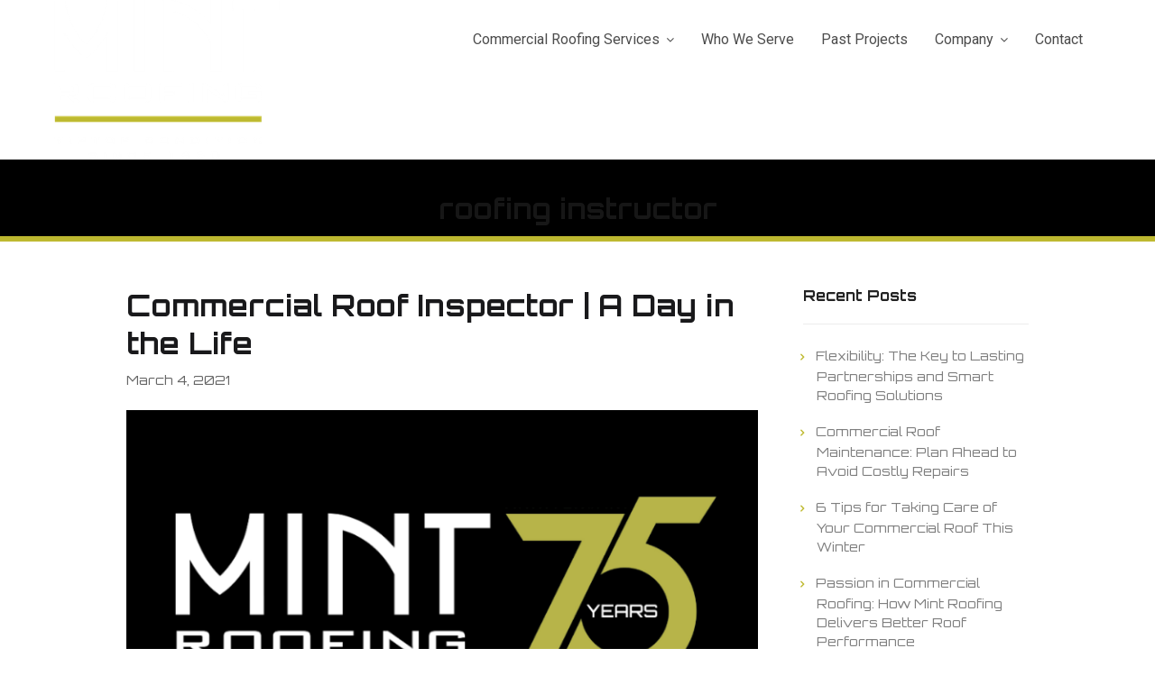

--- FILE ---
content_type: text/html; charset=UTF-8
request_url: https://mintroofing.com/tag/roofing-instructor/
body_size: 20318
content:
<!DOCTYPE html>
<html lang="en-US">
<head>
<link rel="stylesheet" href="https://use.fontawesome.com/releases/v5.2.0/css/all.css" integrity="sha384-hWVjflwFxL6sNzntih27bfxkr27PmbbK/iSvJ+a4+0owXq79v+lsFkW54bOGbiDQ" crossorigin="anonymous">

	<meta charset="UTF-8">
	<meta name="viewport" content="width=device-width, initial-scale=1">
	<link rel="profile" href="http://gmpg.org/xfn/11">
	<link rel="pingback" href="https://mintroofing.com/xmlrpc.php">
				<script type="text/javascript">!function(){var b=function(){window.__AudioEyeInstallSource="wordpress"; window.__AudioEyeSiteHash="df6fcc302262bd48c34415d7322e5036"; var a=document.createElement("script");a.src="https://wsmcdn.audioeye.com/aem.js";a.type="text/javascript";a.setAttribute("async","");document.getElementsByTagName("body")[0].appendChild(a)};"complete"!==document.readyState?window.addEventListener?window.addEventListener("load",b):window.attachEvent&&window.attachEvent("onload",b):b()}();</script>
			<meta name='robots' content='index, follow, max-image-preview:large, max-snippet:-1, max-video-preview:-1' />

	<!-- This site is optimized with the Yoast SEO Premium plugin v26.7 (Yoast SEO v26.8) - https://yoast.com/product/yoast-seo-premium-wordpress/ -->
	<title>roofing instructor Archives - Commercial Roofing Minneapolis MN | Mint Roofing</title>
	<link rel="canonical" href="https://mintroofing.com/tag/roofing-instructor/" />
	<meta property="og:locale" content="en_US" />
	<meta property="og:type" content="article" />
	<meta property="og:title" content="roofing instructor Archives" />
	<meta property="og:url" content="https://mintroofing.com/tag/roofing-instructor/" />
	<meta property="og:site_name" content="Commercial Roofing Minneapolis MN | Mint Roofing" />
	<meta name="twitter:card" content="summary_large_image" />
	<!-- / Yoast SEO Premium plugin. -->


<link rel='dns-prefetch' href='//www.googletagmanager.com' />
<link rel='dns-prefetch' href='//fonts.googleapis.com' />
<link rel='dns-prefetch' href='//maxcdn.bootstrapcdn.com' />
<link rel='dns-prefetch' href='//use.fontawesome.com' />
<link rel="alternate" type="application/rss+xml" title="Commercial Roofing Minneapolis MN | Mint Roofing &raquo; Feed" href="https://mintroofing.com/feed/" />
<link rel="alternate" type="application/rss+xml" title="Commercial Roofing Minneapolis MN | Mint Roofing &raquo; Comments Feed" href="https://mintroofing.com/comments/feed/" />
<link rel="alternate" type="application/rss+xml" title="Commercial Roofing Minneapolis MN | Mint Roofing &raquo; roofing instructor Tag Feed" href="https://mintroofing.com/tag/roofing-instructor/feed/" />
<style id='wp-img-auto-sizes-contain-inline-css' type='text/css'>
img:is([sizes=auto i],[sizes^="auto," i]){contain-intrinsic-size:3000px 1500px}
/*# sourceURL=wp-img-auto-sizes-contain-inline-css */
</style>
<style id='wp-emoji-styles-inline-css' type='text/css'>

	img.wp-smiley, img.emoji {
		display: inline !important;
		border: none !important;
		box-shadow: none !important;
		height: 1em !important;
		width: 1em !important;
		margin: 0 0.07em !important;
		vertical-align: -0.1em !important;
		background: none !important;
		padding: 0 !important;
	}
/*# sourceURL=wp-emoji-styles-inline-css */
</style>
<style id='wp-block-library-inline-css' type='text/css'>
:root{--wp-block-synced-color:#7a00df;--wp-block-synced-color--rgb:122,0,223;--wp-bound-block-color:var(--wp-block-synced-color);--wp-editor-canvas-background:#ddd;--wp-admin-theme-color:#007cba;--wp-admin-theme-color--rgb:0,124,186;--wp-admin-theme-color-darker-10:#006ba1;--wp-admin-theme-color-darker-10--rgb:0,107,160.5;--wp-admin-theme-color-darker-20:#005a87;--wp-admin-theme-color-darker-20--rgb:0,90,135;--wp-admin-border-width-focus:2px}@media (min-resolution:192dpi){:root{--wp-admin-border-width-focus:1.5px}}.wp-element-button{cursor:pointer}:root .has-very-light-gray-background-color{background-color:#eee}:root .has-very-dark-gray-background-color{background-color:#313131}:root .has-very-light-gray-color{color:#eee}:root .has-very-dark-gray-color{color:#313131}:root .has-vivid-green-cyan-to-vivid-cyan-blue-gradient-background{background:linear-gradient(135deg,#00d084,#0693e3)}:root .has-purple-crush-gradient-background{background:linear-gradient(135deg,#34e2e4,#4721fb 50%,#ab1dfe)}:root .has-hazy-dawn-gradient-background{background:linear-gradient(135deg,#faaca8,#dad0ec)}:root .has-subdued-olive-gradient-background{background:linear-gradient(135deg,#fafae1,#67a671)}:root .has-atomic-cream-gradient-background{background:linear-gradient(135deg,#fdd79a,#004a59)}:root .has-nightshade-gradient-background{background:linear-gradient(135deg,#330968,#31cdcf)}:root .has-midnight-gradient-background{background:linear-gradient(135deg,#020381,#2874fc)}:root{--wp--preset--font-size--normal:16px;--wp--preset--font-size--huge:42px}.has-regular-font-size{font-size:1em}.has-larger-font-size{font-size:2.625em}.has-normal-font-size{font-size:var(--wp--preset--font-size--normal)}.has-huge-font-size{font-size:var(--wp--preset--font-size--huge)}.has-text-align-center{text-align:center}.has-text-align-left{text-align:left}.has-text-align-right{text-align:right}.has-fit-text{white-space:nowrap!important}#end-resizable-editor-section{display:none}.aligncenter{clear:both}.items-justified-left{justify-content:flex-start}.items-justified-center{justify-content:center}.items-justified-right{justify-content:flex-end}.items-justified-space-between{justify-content:space-between}.screen-reader-text{border:0;clip-path:inset(50%);height:1px;margin:-1px;overflow:hidden;padding:0;position:absolute;width:1px;word-wrap:normal!important}.screen-reader-text:focus{background-color:#ddd;clip-path:none;color:#444;display:block;font-size:1em;height:auto;left:5px;line-height:normal;padding:15px 23px 14px;text-decoration:none;top:5px;width:auto;z-index:100000}html :where(.has-border-color){border-style:solid}html :where([style*=border-top-color]){border-top-style:solid}html :where([style*=border-right-color]){border-right-style:solid}html :where([style*=border-bottom-color]){border-bottom-style:solid}html :where([style*=border-left-color]){border-left-style:solid}html :where([style*=border-width]){border-style:solid}html :where([style*=border-top-width]){border-top-style:solid}html :where([style*=border-right-width]){border-right-style:solid}html :where([style*=border-bottom-width]){border-bottom-style:solid}html :where([style*=border-left-width]){border-left-style:solid}html :where(img[class*=wp-image-]){height:auto;max-width:100%}:where(figure){margin:0 0 1em}html :where(.is-position-sticky){--wp-admin--admin-bar--position-offset:var(--wp-admin--admin-bar--height,0px)}@media screen and (max-width:600px){html :where(.is-position-sticky){--wp-admin--admin-bar--position-offset:0px}}

/*# sourceURL=wp-block-library-inline-css */
</style><style id='global-styles-inline-css' type='text/css'>
:root{--wp--preset--aspect-ratio--square: 1;--wp--preset--aspect-ratio--4-3: 4/3;--wp--preset--aspect-ratio--3-4: 3/4;--wp--preset--aspect-ratio--3-2: 3/2;--wp--preset--aspect-ratio--2-3: 2/3;--wp--preset--aspect-ratio--16-9: 16/9;--wp--preset--aspect-ratio--9-16: 9/16;--wp--preset--color--black: #000000;--wp--preset--color--cyan-bluish-gray: #abb8c3;--wp--preset--color--white: #ffffff;--wp--preset--color--pale-pink: #f78da7;--wp--preset--color--vivid-red: #cf2e2e;--wp--preset--color--luminous-vivid-orange: #ff6900;--wp--preset--color--luminous-vivid-amber: #fcb900;--wp--preset--color--light-green-cyan: #7bdcb5;--wp--preset--color--vivid-green-cyan: #00d084;--wp--preset--color--pale-cyan-blue: #8ed1fc;--wp--preset--color--vivid-cyan-blue: #0693e3;--wp--preset--color--vivid-purple: #9b51e0;--wp--preset--gradient--vivid-cyan-blue-to-vivid-purple: linear-gradient(135deg,rgb(6,147,227) 0%,rgb(155,81,224) 100%);--wp--preset--gradient--light-green-cyan-to-vivid-green-cyan: linear-gradient(135deg,rgb(122,220,180) 0%,rgb(0,208,130) 100%);--wp--preset--gradient--luminous-vivid-amber-to-luminous-vivid-orange: linear-gradient(135deg,rgb(252,185,0) 0%,rgb(255,105,0) 100%);--wp--preset--gradient--luminous-vivid-orange-to-vivid-red: linear-gradient(135deg,rgb(255,105,0) 0%,rgb(207,46,46) 100%);--wp--preset--gradient--very-light-gray-to-cyan-bluish-gray: linear-gradient(135deg,rgb(238,238,238) 0%,rgb(169,184,195) 100%);--wp--preset--gradient--cool-to-warm-spectrum: linear-gradient(135deg,rgb(74,234,220) 0%,rgb(151,120,209) 20%,rgb(207,42,186) 40%,rgb(238,44,130) 60%,rgb(251,105,98) 80%,rgb(254,248,76) 100%);--wp--preset--gradient--blush-light-purple: linear-gradient(135deg,rgb(255,206,236) 0%,rgb(152,150,240) 100%);--wp--preset--gradient--blush-bordeaux: linear-gradient(135deg,rgb(254,205,165) 0%,rgb(254,45,45) 50%,rgb(107,0,62) 100%);--wp--preset--gradient--luminous-dusk: linear-gradient(135deg,rgb(255,203,112) 0%,rgb(199,81,192) 50%,rgb(65,88,208) 100%);--wp--preset--gradient--pale-ocean: linear-gradient(135deg,rgb(255,245,203) 0%,rgb(182,227,212) 50%,rgb(51,167,181) 100%);--wp--preset--gradient--electric-grass: linear-gradient(135deg,rgb(202,248,128) 0%,rgb(113,206,126) 100%);--wp--preset--gradient--midnight: linear-gradient(135deg,rgb(2,3,129) 0%,rgb(40,116,252) 100%);--wp--preset--font-size--small: 13px;--wp--preset--font-size--medium: 20px;--wp--preset--font-size--large: 36px;--wp--preset--font-size--x-large: 42px;--wp--preset--spacing--20: 0.44rem;--wp--preset--spacing--30: 0.67rem;--wp--preset--spacing--40: 1rem;--wp--preset--spacing--50: 1.5rem;--wp--preset--spacing--60: 2.25rem;--wp--preset--spacing--70: 3.38rem;--wp--preset--spacing--80: 5.06rem;--wp--preset--shadow--natural: 6px 6px 9px rgba(0, 0, 0, 0.2);--wp--preset--shadow--deep: 12px 12px 50px rgba(0, 0, 0, 0.4);--wp--preset--shadow--sharp: 6px 6px 0px rgba(0, 0, 0, 0.2);--wp--preset--shadow--outlined: 6px 6px 0px -3px rgb(255, 255, 255), 6px 6px rgb(0, 0, 0);--wp--preset--shadow--crisp: 6px 6px 0px rgb(0, 0, 0);}:where(.is-layout-flex){gap: 0.5em;}:where(.is-layout-grid){gap: 0.5em;}body .is-layout-flex{display: flex;}.is-layout-flex{flex-wrap: wrap;align-items: center;}.is-layout-flex > :is(*, div){margin: 0;}body .is-layout-grid{display: grid;}.is-layout-grid > :is(*, div){margin: 0;}:where(.wp-block-columns.is-layout-flex){gap: 2em;}:where(.wp-block-columns.is-layout-grid){gap: 2em;}:where(.wp-block-post-template.is-layout-flex){gap: 1.25em;}:where(.wp-block-post-template.is-layout-grid){gap: 1.25em;}.has-black-color{color: var(--wp--preset--color--black) !important;}.has-cyan-bluish-gray-color{color: var(--wp--preset--color--cyan-bluish-gray) !important;}.has-white-color{color: var(--wp--preset--color--white) !important;}.has-pale-pink-color{color: var(--wp--preset--color--pale-pink) !important;}.has-vivid-red-color{color: var(--wp--preset--color--vivid-red) !important;}.has-luminous-vivid-orange-color{color: var(--wp--preset--color--luminous-vivid-orange) !important;}.has-luminous-vivid-amber-color{color: var(--wp--preset--color--luminous-vivid-amber) !important;}.has-light-green-cyan-color{color: var(--wp--preset--color--light-green-cyan) !important;}.has-vivid-green-cyan-color{color: var(--wp--preset--color--vivid-green-cyan) !important;}.has-pale-cyan-blue-color{color: var(--wp--preset--color--pale-cyan-blue) !important;}.has-vivid-cyan-blue-color{color: var(--wp--preset--color--vivid-cyan-blue) !important;}.has-vivid-purple-color{color: var(--wp--preset--color--vivid-purple) !important;}.has-black-background-color{background-color: var(--wp--preset--color--black) !important;}.has-cyan-bluish-gray-background-color{background-color: var(--wp--preset--color--cyan-bluish-gray) !important;}.has-white-background-color{background-color: var(--wp--preset--color--white) !important;}.has-pale-pink-background-color{background-color: var(--wp--preset--color--pale-pink) !important;}.has-vivid-red-background-color{background-color: var(--wp--preset--color--vivid-red) !important;}.has-luminous-vivid-orange-background-color{background-color: var(--wp--preset--color--luminous-vivid-orange) !important;}.has-luminous-vivid-amber-background-color{background-color: var(--wp--preset--color--luminous-vivid-amber) !important;}.has-light-green-cyan-background-color{background-color: var(--wp--preset--color--light-green-cyan) !important;}.has-vivid-green-cyan-background-color{background-color: var(--wp--preset--color--vivid-green-cyan) !important;}.has-pale-cyan-blue-background-color{background-color: var(--wp--preset--color--pale-cyan-blue) !important;}.has-vivid-cyan-blue-background-color{background-color: var(--wp--preset--color--vivid-cyan-blue) !important;}.has-vivid-purple-background-color{background-color: var(--wp--preset--color--vivid-purple) !important;}.has-black-border-color{border-color: var(--wp--preset--color--black) !important;}.has-cyan-bluish-gray-border-color{border-color: var(--wp--preset--color--cyan-bluish-gray) !important;}.has-white-border-color{border-color: var(--wp--preset--color--white) !important;}.has-pale-pink-border-color{border-color: var(--wp--preset--color--pale-pink) !important;}.has-vivid-red-border-color{border-color: var(--wp--preset--color--vivid-red) !important;}.has-luminous-vivid-orange-border-color{border-color: var(--wp--preset--color--luminous-vivid-orange) !important;}.has-luminous-vivid-amber-border-color{border-color: var(--wp--preset--color--luminous-vivid-amber) !important;}.has-light-green-cyan-border-color{border-color: var(--wp--preset--color--light-green-cyan) !important;}.has-vivid-green-cyan-border-color{border-color: var(--wp--preset--color--vivid-green-cyan) !important;}.has-pale-cyan-blue-border-color{border-color: var(--wp--preset--color--pale-cyan-blue) !important;}.has-vivid-cyan-blue-border-color{border-color: var(--wp--preset--color--vivid-cyan-blue) !important;}.has-vivid-purple-border-color{border-color: var(--wp--preset--color--vivid-purple) !important;}.has-vivid-cyan-blue-to-vivid-purple-gradient-background{background: var(--wp--preset--gradient--vivid-cyan-blue-to-vivid-purple) !important;}.has-light-green-cyan-to-vivid-green-cyan-gradient-background{background: var(--wp--preset--gradient--light-green-cyan-to-vivid-green-cyan) !important;}.has-luminous-vivid-amber-to-luminous-vivid-orange-gradient-background{background: var(--wp--preset--gradient--luminous-vivid-amber-to-luminous-vivid-orange) !important;}.has-luminous-vivid-orange-to-vivid-red-gradient-background{background: var(--wp--preset--gradient--luminous-vivid-orange-to-vivid-red) !important;}.has-very-light-gray-to-cyan-bluish-gray-gradient-background{background: var(--wp--preset--gradient--very-light-gray-to-cyan-bluish-gray) !important;}.has-cool-to-warm-spectrum-gradient-background{background: var(--wp--preset--gradient--cool-to-warm-spectrum) !important;}.has-blush-light-purple-gradient-background{background: var(--wp--preset--gradient--blush-light-purple) !important;}.has-blush-bordeaux-gradient-background{background: var(--wp--preset--gradient--blush-bordeaux) !important;}.has-luminous-dusk-gradient-background{background: var(--wp--preset--gradient--luminous-dusk) !important;}.has-pale-ocean-gradient-background{background: var(--wp--preset--gradient--pale-ocean) !important;}.has-electric-grass-gradient-background{background: var(--wp--preset--gradient--electric-grass) !important;}.has-midnight-gradient-background{background: var(--wp--preset--gradient--midnight) !important;}.has-small-font-size{font-size: var(--wp--preset--font-size--small) !important;}.has-medium-font-size{font-size: var(--wp--preset--font-size--medium) !important;}.has-large-font-size{font-size: var(--wp--preset--font-size--large) !important;}.has-x-large-font-size{font-size: var(--wp--preset--font-size--x-large) !important;}
/*# sourceURL=global-styles-inline-css */
</style>

<style id='classic-theme-styles-inline-css' type='text/css'>
/*! This file is auto-generated */
.wp-block-button__link{color:#fff;background-color:#32373c;border-radius:9999px;box-shadow:none;text-decoration:none;padding:calc(.667em + 2px) calc(1.333em + 2px);font-size:1.125em}.wp-block-file__button{background:#32373c;color:#fff;text-decoration:none}
/*# sourceURL=/wp-includes/css/classic-themes.min.css */
</style>
<link rel='stylesheet' id='wp-components-css' href='https://mintroofing.com/wp-includes/css/dist/components/style.min.css?ver=3882159999b318468572922a86a04384' type='text/css' media='all' />
<link rel='stylesheet' id='wp-preferences-css' href='https://mintroofing.com/wp-includes/css/dist/preferences/style.min.css?ver=3882159999b318468572922a86a04384' type='text/css' media='all' />
<link rel='stylesheet' id='wp-block-editor-css' href='https://mintroofing.com/wp-includes/css/dist/block-editor/style.min.css?ver=3882159999b318468572922a86a04384' type='text/css' media='all' />
<link rel='stylesheet' id='popup-maker-block-library-style-css' href='https://mintroofing.com/wp-content/plugins/popup-maker/dist/packages/block-library-style.css?ver=dbea705cfafe089d65f1' type='text/css' media='all' />
<link rel='stylesheet' id='responsive-lightbox-nivo-css' href='https://mintroofing.com/wp-content/plugins/responsive-lightbox/assets/nivo/nivo-lightbox.min.css?ver=1.3.1' type='text/css' media='all' />
<link rel='stylesheet' id='responsive-lightbox-nivo-default-css' href='https://mintroofing.com/wp-content/plugins/responsive-lightbox/assets/nivo/themes/default/default.css?ver=1.3.1' type='text/css' media='all' />
<link rel='stylesheet' id='trade-fonts-css' href='//fonts.googleapis.com/css?family=Roboto%3A300%2C400%2C500%2C700%2C300italic%2C400italic%2C700italic%7COpen+Sans%3A300%2C400%2C700%2C300italic%2C400italic%2C700italic&#038;subset=latin%2Clatin-ext' type='text/css' media='all' />
<link rel='stylesheet' id='load-fa-css' href='https://maxcdn.bootstrapcdn.com/font-awesome/4.7.0/css/font-awesome.min.css?ver=3882159999b318468572922a86a04384' type='text/css' media='all' />
<link rel='stylesheet' id='spba-animate-css' href='https://mintroofing.com/wp-content/themes/themetrust-trade/css/animate.min.css?ver=1.0' type='text/css' media='all' />
<link rel='stylesheet' id='jquery-background-video-css' href='https://mintroofing.com/wp-content/themes/themetrust-trade/css/jquery.background-video.css?ver=3882159999b318468572922a86a04384' type='text/css' media='all' />
<link rel='stylesheet' id='so_video_background-css' href='https://mintroofing.com/wp-content/themes/themetrust-trade/css/so_video_background.css?ver=3882159999b318468572922a86a04384' type='text/css' media='all' />
<link rel='stylesheet' id='bfa-font-awesome-css' href='https://use.fontawesome.com/releases/v5.15.4/css/all.css?ver=2.0.3' type='text/css' media='all' />
<link rel='stylesheet' id='bfa-font-awesome-v4-shim-css' href='https://use.fontawesome.com/releases/v5.15.4/css/v4-shims.css?ver=2.0.3' type='text/css' media='all' />
<style id='bfa-font-awesome-v4-shim-inline-css' type='text/css'>

			@font-face {
				font-family: 'FontAwesome';
				src: url('https://use.fontawesome.com/releases/v5.15.4/webfonts/fa-brands-400.eot'),
				url('https://use.fontawesome.com/releases/v5.15.4/webfonts/fa-brands-400.eot?#iefix') format('embedded-opentype'),
				url('https://use.fontawesome.com/releases/v5.15.4/webfonts/fa-brands-400.woff2') format('woff2'),
				url('https://use.fontawesome.com/releases/v5.15.4/webfonts/fa-brands-400.woff') format('woff'),
				url('https://use.fontawesome.com/releases/v5.15.4/webfonts/fa-brands-400.ttf') format('truetype'),
				url('https://use.fontawesome.com/releases/v5.15.4/webfonts/fa-brands-400.svg#fontawesome') format('svg');
			}

			@font-face {
				font-family: 'FontAwesome';
				src: url('https://use.fontawesome.com/releases/v5.15.4/webfonts/fa-solid-900.eot'),
				url('https://use.fontawesome.com/releases/v5.15.4/webfonts/fa-solid-900.eot?#iefix') format('embedded-opentype'),
				url('https://use.fontawesome.com/releases/v5.15.4/webfonts/fa-solid-900.woff2') format('woff2'),
				url('https://use.fontawesome.com/releases/v5.15.4/webfonts/fa-solid-900.woff') format('woff'),
				url('https://use.fontawesome.com/releases/v5.15.4/webfonts/fa-solid-900.ttf') format('truetype'),
				url('https://use.fontawesome.com/releases/v5.15.4/webfonts/fa-solid-900.svg#fontawesome') format('svg');
			}

			@font-face {
				font-family: 'FontAwesome';
				src: url('https://use.fontawesome.com/releases/v5.15.4/webfonts/fa-regular-400.eot'),
				url('https://use.fontawesome.com/releases/v5.15.4/webfonts/fa-regular-400.eot?#iefix') format('embedded-opentype'),
				url('https://use.fontawesome.com/releases/v5.15.4/webfonts/fa-regular-400.woff2') format('woff2'),
				url('https://use.fontawesome.com/releases/v5.15.4/webfonts/fa-regular-400.woff') format('woff'),
				url('https://use.fontawesome.com/releases/v5.15.4/webfonts/fa-regular-400.ttf') format('truetype'),
				url('https://use.fontawesome.com/releases/v5.15.4/webfonts/fa-regular-400.svg#fontawesome') format('svg');
				unicode-range: U+F004-F005,U+F007,U+F017,U+F022,U+F024,U+F02E,U+F03E,U+F044,U+F057-F059,U+F06E,U+F070,U+F075,U+F07B-F07C,U+F080,U+F086,U+F089,U+F094,U+F09D,U+F0A0,U+F0A4-F0A7,U+F0C5,U+F0C7-F0C8,U+F0E0,U+F0EB,U+F0F3,U+F0F8,U+F0FE,U+F111,U+F118-F11A,U+F11C,U+F133,U+F144,U+F146,U+F14A,U+F14D-F14E,U+F150-F152,U+F15B-F15C,U+F164-F165,U+F185-F186,U+F191-F192,U+F1AD,U+F1C1-F1C9,U+F1CD,U+F1D8,U+F1E3,U+F1EA,U+F1F6,U+F1F9,U+F20A,U+F247-F249,U+F24D,U+F254-F25B,U+F25D,U+F267,U+F271-F274,U+F279,U+F28B,U+F28D,U+F2B5-F2B6,U+F2B9,U+F2BB,U+F2BD,U+F2C1-F2C2,U+F2D0,U+F2D2,U+F2DC,U+F2ED,U+F328,U+F358-F35B,U+F3A5,U+F3D1,U+F410,U+F4AD;
			}
		
/*# sourceURL=bfa-font-awesome-v4-shim-inline-css */
</style>
<link rel='stylesheet' id='trade-style-css' href='https://mintroofing.com/wp-content/themes/themetrust-trade/style.css?ver=5' type='text/css' media='all' />
<link rel='stylesheet' id='trade-owl-carousel-css' href='https://mintroofing.com/wp-content/themes/themetrust-trade/css/owl.carousel.css?ver=1.3.3' type='text/css' media='all' />
<link rel='stylesheet' id='trade-owl-theme-css' href='https://mintroofing.com/wp-content/themes/themetrust-trade/css/owl.theme.css?ver=1.3.3' type='text/css' media='all' />
<link rel='stylesheet' id='trade-prettyphoto-css' href='https://mintroofing.com/wp-content/themes/themetrust-trade/css/prettyPhoto.css?ver=3.1.6' type='text/css' media='all' />
<link rel='stylesheet' id='superfish-css' href='https://mintroofing.com/wp-content/themes/themetrust-trade/css/superfish.css?ver=1.7.5' type='text/css' media='all' />
<link rel='stylesheet' id='trade-woocommerce-css' href='https://mintroofing.com/wp-content/themes/themetrust-trade/css/woocommerce.css?ver=1.0' type='text/css' media='all' />
<link rel='stylesheet' id='trade-font-awesome-css' href='https://mintroofing.com/wp-content/themes/themetrust-trade/css/font-awesome.min.css?ver=4.0.3' type='text/css' media='all' />
<script type="text/javascript" src="https://mintroofing.com/wp-includes/js/jquery/jquery.min.js?ver=3.7.1" id="jquery-core-js"></script>
<script type="text/javascript" src="https://mintroofing.com/wp-includes/js/jquery/jquery-migrate.min.js?ver=3.4.1" id="jquery-migrate-js"></script>
<script type="text/javascript" src="https://mintroofing.com/wp-content/plugins/responsive-lightbox/assets/dompurify/purify.min.js?ver=3.3.1" id="dompurify-js"></script>
<script type="text/javascript" id="responsive-lightbox-sanitizer-js-before">
/* <![CDATA[ */
window.RLG = window.RLG || {}; window.RLG.sanitizeAllowedHosts = ["youtube.com","www.youtube.com","youtu.be","vimeo.com","player.vimeo.com"];
//# sourceURL=responsive-lightbox-sanitizer-js-before
/* ]]> */
</script>
<script type="text/javascript" src="https://mintroofing.com/wp-content/plugins/responsive-lightbox/js/sanitizer.js?ver=2.6.1" id="responsive-lightbox-sanitizer-js"></script>
<script type="text/javascript" src="https://mintroofing.com/wp-content/plugins/responsive-lightbox/assets/nivo/nivo-lightbox.min.js?ver=1.3.1" id="responsive-lightbox-nivo-js"></script>
<script type="text/javascript" src="https://mintroofing.com/wp-includes/js/underscore.min.js?ver=1.13.7" id="underscore-js"></script>
<script type="text/javascript" src="https://mintroofing.com/wp-content/plugins/responsive-lightbox/assets/infinitescroll/infinite-scroll.pkgd.min.js?ver=4.0.1" id="responsive-lightbox-infinite-scroll-js"></script>
<script type="text/javascript" id="responsive-lightbox-js-before">
/* <![CDATA[ */
var rlArgs = {"script":"nivo","selector":"lightbox","customEvents":"","activeGalleries":true,"effect":"fade","clickOverlayToClose":true,"keyboardNav":true,"errorMessage":"The requested content cannot be loaded. Please try again later.","woocommerce_gallery":false,"ajaxurl":"https:\/\/mintroofing.com\/wp-admin\/admin-ajax.php","nonce":"0693aadc2c","preview":false,"postId":1146,"scriptExtension":false};

//# sourceURL=responsive-lightbox-js-before
/* ]]> */
</script>
<script type="text/javascript" src="https://mintroofing.com/wp-content/plugins/responsive-lightbox/js/front.js?ver=2.6.1" id="responsive-lightbox-js"></script>
<script type="text/javascript" src="https://mintroofing.com/wp-content/plugins/sticky-menu-or-anything-on-scroll/assets/js/jq-sticky-anything.min.js?ver=2.1.1" id="stickyAnythingLib-js"></script>

<!-- Google tag (gtag.js) snippet added by Site Kit -->
<!-- Google Analytics snippet added by Site Kit -->
<script type="text/javascript" src="https://www.googletagmanager.com/gtag/js?id=G-9GMWYJ313H" id="google_gtagjs-js" async></script>
<script type="text/javascript" id="google_gtagjs-js-after">
/* <![CDATA[ */
window.dataLayer = window.dataLayer || [];function gtag(){dataLayer.push(arguments);}
gtag("set","linker",{"domains":["mintroofing.com"]});
gtag("js", new Date());
gtag("set", "developer_id.dZTNiMT", true);
gtag("config", "G-9GMWYJ313H");
//# sourceURL=google_gtagjs-js-after
/* ]]> */
</script>
<script type="text/javascript" src="https://mintroofing.com/wp-content/themes/themetrust-trade/js/imagesloaded.js?ver=3.1.6" id="trade-imagesloaded-js"></script>
<link rel="https://api.w.org/" href="https://mintroofing.com/wp-json/" /><link rel="alternate" title="JSON" type="application/json" href="https://mintroofing.com/wp-json/wp/v2/tags/83" /><link rel="EditURI" type="application/rsd+xml" title="RSD" href="https://mintroofing.com/xmlrpc.php?rsd" />
<meta name="generator" content="Site Kit by Google 1.170.0" /><!-- Global site tag (gtag.js) - Google Analytics -->
<script async src="https://www.googletagmanager.com/gtag/js?id=G-9GMWYJ313H"></script>
<script>
  window.dataLayer = window.dataLayer || [];
  function gtag(){dataLayer.push(arguments);}
  gtag('js', new Date());

  gtag('config', 'G-9GMWYJ313H');
</script>


<meta property="og:image" content="https://mintroofing.com/wp-content/uploads/2025/01/Frame-15.png" />
        <script type="text/javascript">
            (function () {
                window.lsow_fs = {can_use_premium_code: false};
            })();
        </script>
        				<meta name="generator" content="trade  2.0" />

		<!--[if IE 8]>
		<link rel="stylesheet" href="https://mintroofing.com/wp-content/themes/themetrust-trade/css/ie8.css" type="text/css" media="screen" />
		<![endif]-->
		<!--[if IE]><script src="http://html5shiv.googlecode.com/svn/trunk/html5.js"></script><![endif]-->

		
		<style>

			
			
							#primary header.main { background-color: #000000; }
			
						body { color: #000000; }
			
			
			
			
			
			
			
			
			
			
			
			
			
			
			
			
			
			
			
			
			
			
			
			
			
			
			
			
			
			
							#footer * { color: #000000 !important; }
			
							#footer .widget-title { color: #020202 !important; }
			
							#footer a { color: #000000 !important; }
			
							#footer a:hover { color: #bdb933 !important; }
			
			
			

		
							#logo .site-title img { max-width: 250px; }
			
							#site-header.main.light #logo .site-title img { max-width: 250px; }
			
							#logo .site-title.sticky img { max-width: 150px; }
			
			
			
		
			
							header.entry-header.main * { color: #191919 !important; }
			
			
		
							.inline-header #site-header.main .nav-holder { height: 90px; }
				.inline-header #site-header.main #logo { height: 90px; }
				.inline-header #site-header.main .nav-holder,
				.inline-header #site-header.main .main-nav ul > li,
				.inline-header #site-header.main .main-nav ul > li > a,
				#site-header.main .main-nav #menu-main-menu > li > span { line-height: 90px; height: 90px;}
			
							#site-header.sticky .inside .nav-holder { height: 60px !important; }
				#site-header.sticky #logo { height: 60px !important; }
				#site-header.sticky .hamburger { height: 60px !important; }
				#site-header.sticky .nav-holder,
				#site-header.sticky .main-nav ul > li,
				#site-header.sticky .main-nav ul > li > a,
				#site-header.sticky .main-nav ul > li > span { line-height: 60px; height: 60px;}
			
							@media only screen and (max-width: 1040px){
					.main-nav {	display: none !important; }
					#site-header .secondary-nav span.search-toggle.open { display: none; }
					#site-header .secondary-nav .menu-toggle.open { display: inline-block; }
					#slide-menu .widget-area.mobile { display: block; }
					#slide-panel .has-mobile-menu #slide-mobile-menu { display: block; }
					#slide-panel .has-mobile-menu #slide-main-menu { display: none;	}
					#slide-panel .widget-area.desktop { display: none; }
				}
			
		
		
		</style>

					<!-- ThemeTrust Google Font Picker -->
					<link href='//fonts.googleapis.com/css?family=Orbitron' rel='stylesheet' type='text/css'>										
					<style type="text/css">body { 
												font-family: 'Orbitron'; 
											}</style>

									<!-- ThemeTrust Google Font Picker -->
					<link href='//fonts.googleapis.com/css?family=Roboto' rel='stylesheet' type='text/css'>										
					<style type="text/css">p { 
												font-family: 'Roboto'; 
						 font-weight: 200;					}</style>

									<!-- ThemeTrust Google Font Picker -->
															
					<style type="text/css">.site-main h1 { 
												font-family: 'Orbitron'; 
						 font-weight: 700;					}</style>

									<!-- ThemeTrust Google Font Picker -->
															
					<style type="text/css">.main-nav ul li a, .main-nav ul li span { 
												font-family: 'Roboto'; 
						 font-size: 16px;					}</style>

				

<script type="application/ld+json" class="saswp-schema-markup-output">
[{"@context":"https:\/\/schema.org\/","@type":"BreadcrumbList","@id":"https:\/\/mintroofing.com\/tag\/roofing-instructor\/#breadcrumb","itemListElement":[{"@type":"ListItem","position":1,"item":{"@id":"https:\/\/mintroofing.com","name":"Commercial Roofing Minneapolis MN | Mint Roofing"}},{"@type":"ListItem","position":2,"item":{"@id":"https:\/\/mintroofing.com\/tag\/roofing-instructor\/","name":"roofing instructor"}}]},

{"@context":"https:\/\/schema.org\/","@type":"roofingcontractor","@id":"https:\/\/mintroofing.com\/","url":"https:\/\/mintroofing.com\/","name":"Mint Roofing","description":"","address":{"@type":"PostalAddress","streetAddress":"2285 Daniels St","addressLocality":"Long Lake","addressRegion":"MN","postalCode":"55356","addressCountry":""},"telephone":"952-473-8080","openingHours":["Mo-Fr 07:00-17:00"],"image":"https:\/\/mintroofing.com\/wp-content\/uploads\/2018\/08\/MintRoofing-Invert-Logo.png","additionalType":"","priceRange":"$$$","servesCuisine":"","areaServed":[],"founder":[],"employee":[],"makesOffer":{"@type":"Offer","@id":"#service","itemOffered":{"@type":"Service","name":"","url":"","areaServed":[]}},"sameAs":["https:\/\/www.facebook.com\/MintRoofing\/","https:\/\/twitter.com\/mintroofing","https:\/\/www.linkedin.com\/company\/mint-roofing\/"],"hasMenu":"","hasMap":"","geo":{"@type":"GeoCoordinates","latitude":"44.9864864","longitude":"-93.58158170000002"}}]
</script>

<link rel="icon" href="https://mintroofing.com/wp-content/uploads/2018/08/cropped-Favicon-32x32.png" sizes="32x32" />
<link rel="icon" href="https://mintroofing.com/wp-content/uploads/2018/08/cropped-Favicon-192x192.png" sizes="192x192" />
<link rel="apple-touch-icon" href="https://mintroofing.com/wp-content/uploads/2018/08/cropped-Favicon-180x180.png" />
<meta name="msapplication-TileImage" content="https://mintroofing.com/wp-content/uploads/2018/08/cropped-Favicon-270x270.png" />
		<style type="text/css" id="wp-custom-css">
			@import url('https://fonts.googleapis.com/css?family=Orbitron:400,500,700,900');




/* Responsiveness */

@media only screen and (max-width: 1440px) {
	#site-header .inside {
	padding:0 20px !important;
}
	
		#logo img {
/*   height: 100% !important; */
  min-height: 150px;
	}
	
	.bucket {
		background-size:170% !important;
	}
	
	.bucket:hover {
		background-size:180% !important;
	}
	
}



/* Single Column Phones */
@media only screen and (max-width: 780px) {
	
	.gallery-columns-6 .gallery-item {
		max-width:47%;
	}
	
	.impact.green-overlay {
		padding-top:2em !important;
		padding-bottom:2em !important;
	}
	
	.lsow-grid-item {
    width: calc(96%) !important;
    float: left;
    margin-left: 2% !important;
}
	
	.team-member strong {
		display:block !important;
	}
	
	#footer .secondary .right p {
		display:none;
	}
	
	#footer .secondary .right {
		text-align:center;
		justify-content:center;
	}
	
	#footer.col-3 .widget-box:nth-child(3n+2) {
    margin-bottom: 50px !important;
}
	
		#site-header #top-bar .left {
		width:100%;
	}
	
	.team-row {
		margin-bottom:-50px !important;
	}
	
	.cl-flipbox-front, 	.cl-flipbox-back {
		background-position:center 35% !important;
	}
	
	.timeline img {
		max-width:100% !important;
		padding:0 0 20px 0 !important;
	}
	
	.lsow-carousel {
		padding:0 !important
	}
	
	.lsow-carousel .lsow-carousel-item {
		padding:30px 0 0 !important;
	}
	
	.lsow-carousel img:after {
		position: absolute;
left: 0;
top: 0;
right: 0;
bottom: 0;
content: '';
background: rgba(0,0,0,0.5);
	}
	
}




/* Mobile */
@media only screen and (max-width: 1040px) {
	
	.green-overlay {
		background-attachment:scroll !important;
	}
	
	.stick-menu {
		display:none !important;
	}
	
.hamburger {
	display:inline-block;
}
	
	.home-hero h1 {
		font-size:2em !important;
		margin-top:35px;
	}
	
	.home-hero {
		min-height:100vh;
		display:flex !important;
		align-items:flex-end !important;
		justify-content:flex-end !important;
		height:auto !important;
		background-position: 75% center !important;
	}
	

	
	
	.number {
padding-left: 0 !important;
	}
	
	.lsow-container ul.slick-dots {
		position:absolute;
		top:25px;
	}
	
	.cl-popup-box {
		margin:16px 26px !important;
	}
	
	.cl-popup-box-title {
		line-height:1;
		margin-left:-15px !important;
		font-size:1.25em !important;
	}
	
	
	.cl-popup-box .form-control {
		width:100%;margin: 5px 0;
	}
	
}








/* ABOVE Mobile */
@media only screen and (min-width: 1040px) {
	
	.client-menu {
		display:none;
	}
	
	.contact-menu .sub-menu {
	margin-left:-100px;
}
	
	.cl-popup-box-title {
		font-size:2em !important;
	}
	
	.lsow-carousel {
		padding-bottom:0 !important;
	}
	
#footer.col-3 .widget-box:nth-child(3n+1) {
    width: 30% !important;
}


#footer.col-3 .widget-box:nth-child(3n+2) {
    width: 30% !important;
}

#footer.col-3 .widget-box:nth-child(3n+3) {
    width: 40% !important;
	float:right;
	text-align:right;
}
	
	.lsow-container ul.slick-dots {
		display:none !important;
	}
	
}





/* Mobile Menu */



.hamburger-box {
	transform:scale(1.5);
	left:-15px;
}


.hamburger-inner, .hamburger-inner::before, .hamburger-inner::after {
	width:30px;
	border-radius:0px;
	height:2px !important;
	background:#fff;
}

.hamburger-inner::before {
	margin-top:-2px;
}


.hamburger-inner::after {
	margin-bottom:-2px;
}

#slide-panel {
	background:#000;
  display:flex;
	align-items:center;
	justify-content:center;
	padding:32px;
}

#slide-panel .hidden-scroll .inner {
	display:flex;
	align-items:flex-start;
	justify-content:center;
	padding-top:30% !important;
	position:relative;
}

#slide-panel .hidden-scroll .inner li li a {
	font-size:12px;
	opacity:.75;
	font-weight:500 !important;
}



#slide-panel .sub-menu::after {
	display:none;
}

.close::before, .close::after {
	width:3px;
}

.close {
	opacity:1;
	top:75px;
	right:50px;
}

#slide-panel .hidden-scroll .inner li.mobile-sub a {
	font-weight:300 !important;
	font-size:12px;
	opacity:.75;
	margin-left:28px;
}

#slide-panel .hidden-scroll .inner li a {
	font-size:1.25em;
	border-bottom:solid 1px rgba(255,255,255,.25);
	line-height:1.15 !important;
	padding:10px 30px 10px 0;
	font-weight:600;
	display:flex;
	opacity:1;
}

#slide-panel a {
	color:#fff;;
}

#slide-panel .menu-item-has-children::after {
    content: "\f107";
    font-family: "FontAwesome";
    position: absolute;
    right: -20px;
    top: -25px;
    margin-top: 5px;
    cursor: pointer;
    padding: 25px;
}



/* Photo Galleries */
.gallery-item {
    margin: 0 5px;
}


/* contact Page */

.cl-popup-closer {
	opacity:1 !important;
	color:#fff;
}

.cl-popup-box-title {
	background:#bfba31 !important;
	color:#fff !important;
	padding-bottom:10px !important;
	font-weight:500 !important;
	padding-left:40px !important;
}

.cl-popup-box.size_m {
	padding-top:52px !important;
}

body .gform_wrapper ul li.gfield {
	margin-top:0px !important;
}

.map p {
	line-height:1;
	padding-bottom:0px;
	font-size:16px;
}
.map h5 {
	text-transform:uppercase !important;
	font-family:Orbitron;
	font-size:20px;
	color:#000;
}

.map .p-button {
	margin-top:15px;
}

.inline-form .gfield_label {
	top:-30px !important;
	background:none !important;
	color:#fff !important;
	left:-5px !important;
	position:relative !important;
	background:#000 !important;
}

.inline-form {
	border:solid 2px #000;
	padding:15px 15px 15px !important;
	margin-top:50px !important;
}

.gform_wrapper ul.gfield_checkbox li {
	display:inline-block;
	margin:0 10px;
	font-size:16px;
	color:#000;
	width:100%;
}

.gform_wrapper .top_label .gfield_label {
	z-index:999;
    display: -moz-inline-stack;
    display: inline-block;
    line-height: 1.3;
    clear: both;
    bottom: -20px;
    position: relative;
    left: 16px;
    background: #000;
    color: #eee;
    padding: 8px 8px 4px;
	  transition: all ease .3s;
	font-weight:500;
}

.gform_footer input[type="submit"] {
	border-radius:0px !important;
	width:100% !important;
	font-family:Orbitron;
	padding:15px !important;
}

input[type="text"]:focus, textarea:focus  {
	transition: all ease .3s;
	background:#eee !important;
}

input[type="search"], input[type="email"], input[type="text"], input[type="url"], input[type="password"], input[type="tel"], textarea {
    background: none;
    padding: 15px !important;
    border: 2px solid #000;
    -webkit-appearance: none;
    border-radius: 0px;
	font-family:roboto !important;
	font-size:16px !important;
	color:#fff;
	font-weight:300;
}

.gform_wrapper select {
    letter-spacing: normal;
    font-family: Roboto;
    padding: 15px !important;
    font-size: 20px !important;
    box-shadow: none;
    border: solid 2px #000;
	background:#fff;
}

.contact-block {
  box-shadow:0 0 10px rgba(0,0,0,.2);
	text-align:center;

	padding:16px;
	min-height:450px;
	display:flex;
	align-items:center;
	justify-content:center;
}

.contact-block h3.widget-title {

	font-size:30px;
	padding-bottom:30px;
}

.contact-block strong {
	font-size:24px;
}



.contact-block-alt {
	margin-left:-5px;
}

.contact-block-alt * {
	color: #fff;
}

.contact-block-alt h3.widget-title, 
.contact-block-alt a {
	color:#fff;
}

.contact-block a {
font-family:Orbitron;
}



/* Icon List */

ol {
	list-style:none;
	counter-reset: my-awesome-counter;
}

ol li {
	counter-increment: my-awesome-counter;
	font-family:Roboto;
	font-weight:300 !important;
	font-size:16px !important;
	line-height:22px;
	margin-left:5rem;
}


ol li:before {
	content: counter(my-awesome-counter) ". ";
font-size:20px;
	position:absolute !important;
	margin-left:-7rem;
	margin-top:0rem;
	font-family:Orbitron;
	background:#BDB830;
	color:#fff;
	width:50px;
	height:50px;
	text-align:center;
	display:flex;
	align-items:center;
	justify-content:center;
}

.icon-list ul li::before {
    color: #BFBA31 !important;
    content: "";
    font-family: "FontAwesome";
    font-size: 18px;
    margin: 7px 0px 4px -8px !important;
    transition: all 0.15s ease 0s;
	left:-10px;
	position:relative;
}

.dark-background .icon-list ul li:hover {
    color: #fff !important;

}

.dark-background .icon-list li {
    color: #dcdcdc !important;

}

.icon-list ul {
    font-weight: 400;
    line-height: 24px !important;
    list-style-position: outside !important;
    list-style-type: none !important;
    text-indent: 0;
    text-align:left !important;
}


.icon-list ul li {
    font-weight: 600;
    transition: all 0.15s ease 0s;
    margin-left: 0px;
    margin-bottom: 16px;
	  font-family:"orbitron";
    color:#000;
}




/* Testimonials */

.lsow-testimonials-slider .lsow-testimonial-text {
	margin-bottom:0;
}

.lsow-container .lsow-flex-control-nav li a, .lsow-container .lsow-flex-control-nav li a:hover {
    background: #fff;
    border: 1px solid #fff;
}

.lsow-container .lsow-flex-direction-nav {
	color:#fff !important;
	opacity:1 !important;
}

.lsow-testimonial {
	background:#fff;
	padding:32px;
	z-index:99;
	position:relative;
}

.lsow-testimonial p {
	color:#333 !important;
}

.lsow-testimonials-slider .lsow-testimonial-user .lsow-text {
	text-align:center;
}

.lsow-author-credentials {
    font-size: 14px;
    margin-top: 0px;
    line-height: 1.25;
}

/* Timeline Section */

#cd-timeline .cd-timeline-content {
	box-shadow:none !important;
}

.announcement-banner-image {
	border-radius:0px !important;
}

.cd-timeline-title-container .timeline-date {
	display:none !important;
}

.cd-timeline-content {
	border-radius:0px !important;
}

.cd-timeline-content h2 {
	color:#fff;
}

.cd-timeline-content::before {
	border:#000;
}

.fa-warning::before, .fa-exclamation-triangle::before {
    content: "\f107" !important;
}

.cd-timeline-img {
	background:#000 !important;
	pointer-events:none;
	border:none !important;
	box-shadow:none !important
}

.timeline-express-read-more-link {
	display:none;
}

#cd-timeline::before {
    background: #bfba31 !important;
}

/* Team Section */

.team-box img {
	transition: all ease .3s;
	filter:grayscale(1);
}

.team-box:hover img {
	filter:grayscale(0);
	transition: all ease .3s;
}


.team-box h3 {
	font-size:20px;
	margin-bottom:0px;
}

.team-box strong {
	font-size:16px;
	margin-bottom:-30px !important;
	display:block;
	font-weight:500;
}

.team-box {
  color:#333;
	padding:10px;
	transition: all ease .3s;
}

.team-box:hover {
	background:#fff;
	transition:all ease .3s;
}

.team-box .p-button {
	font-size:14px;
	padding-bottom:0px !important;
}

.team-box .p-button:before {
	font-size:8px;
}

.btn-block {
	background:#000;
	border:none;
	color:#fff;
	padding:16px 32px;
	font-size:1em;
	font-family:Orbitron;
	font-weight:500;
}

.form-signin-heading {
	display:none;
}

/* Title Area */

#primary header.main h1.entry-title::after {
    display: block;
    content: "";
    position: relative;
    background: #bfba31;
    width: 100%;
    height: 6px;
    text-align: center;
    transition: all ease 1s;
    animation: 2s ease-out 0s 1 slideInFromRight;
    margin-top: 16px;
}




header.entry-header.main::after {
    position: absolute;
    left: 0;
    top: 0;
    right: 0;
    bottom: 0;
    content: '';
    background: linear-gradient(to bottom, rgba(0,0,0,0.25) 0%,rgba(0,0,0,0) 100%);
}
body #primary header.main .inner .title {
    background: #fff;
    padding: 25px;
    box-shadow: 0 0 10px rgba(0,0,0,.3);
    z-index: 9999;
    position: relative;
    display: inline-block;
}
#primary header.main {
	padding: 40px 0 0px !important;
	background-position:center 70% !important;
}
.single-post #primary header.main  {
	height:450px !important;
}

body #primary header.main .inner {
	vertical-align:bottom;
}

.single-post #site-header {
	background:none !important;
	margin-bottom:-200px !important;
}

.single-post #site-header #top-bar {
	background:#000;
}

.single-post #main-container {
	margin-top:-35px;
}

.single-post #logo .site-title img {
	position:relative;
	top:20px;
}

.single-post header.main .meta span:nth-child(2), .single-post header.main .meta span:nth-child(3)  {
	display:none;
}


/* Drop Down Menus */

.main-nav ul li ul li a:hover {
	color:#333 !important;
	margin-left:0px;
}

body #site-header.transparent.light .main-nav ul li ul li a:hover {
	color:#333 !important;
}


.sub-menu:after {
	position:absolute;
	bottom:-100px;
	background:#bfba31;
	width:300px;
	display:inline-block;
	right:-30px;
	content:'';
	height:105px;
	transform:rotate(5deg);
	transition: all ease .3s;
}

.sub-menu:hover:after {
	transition: all ease .3s;
  	transform:rotate(9deg);
}

.sub-menu {
	overflow:hidden;
}





#site-header li.menu-item-has-children > span::after, #site-header li.menu-item-has-children > a::after {
    display: inline-block;
    transition: .5s all ease .5s;
}
#site-header li.menu-item-has-children > span::after, #site-header li.menu-item-has-children > a::after {
    content: "\f107";
    font-family: FontAwesome;
    font-size: 14px;
    position: relative;
    margin-left: 7px;
    color: inherit !important;
}

.main-nav ul.sf-menu li ul {
	border-radius:0px;
	padding:15px 0 15px !important
}

#site-header li.menu-item-has-children > a:hover::after {
    transform: rotate(180deg) !important;
    transition: .3s all ease .2s;
}
#site-header li.menu-item-has-children > span::after {
    display: inline-block;
    transition: .3s all ease .5s;
	color:#bfba31 !important;
}

.main-nav ul ul li a:hover {
    transform: translateX(5px);
	transition: all ease .3s;
}

.main-nav ul ul li a {
	left:-5px;
	transition: all ease .3s;
}

.main-nav ul ul li a:before {
transition: all ease .3s;
content: "";
font-family: FontAwesome;
font-size: 8px;
color: #bfba31;
padding-right: 5px;
opacity: 0;
position: absolute;
left: 10px;
top: 15px;
}


.main-nav ul ul li a:hover:before {
	transition: all ease .3s;
	opacity:1;
}








/* Blog  */

.single-post header.main .meta {
	pointer-events:none;
} 

.lsow-portfolio-wrap .lsow-portfolio .lsow-portfolio-item .entry-title {
	padding-bottom:20px;
	padding-left:15px;
	padding-right:15px;
}

.lsow-portfolio-wrap .lsow-portfolio .lsow-portfolio-item .hentry {
	box-shadow:0 0 5px rgba(0,0,0,.25);
}

.lsow-portfolio-wrap .lsow-portfolio .lsow-portfolio-item .lsow-project-image img {
	transition: all ease .5s !important;
	filter:brightness(1);
}

.lsow-portfolio-wrap .lsow-portfolio .lsow-portfolio-item .lsow-project-image:hover img {
	transform:scale(1.05);
}

.lsow-portfolio-wrap .lsow-portfolio .lsow-portfolio-item .lsow-project-image {
	overflow:hidden;
}

.lsow-entry-info {
	display:none !important;
}



.post-navigation {
	display:none;
}

.single-post header.main .meta {
	font-family:"Roboto";
	font-weight:300;
}

.lsow-posts-carousel .lsow-posts-carousel-item .lsow-project-image:hover img {
    -webkit-filter: brightness(100%);
    filter: brightness(100%);
}

.lsow-posts-carousel .lsow-posts-carousel-item .lsow-project-image .lsow-image-info .lsow-post-title {
	display:none;
}

.lsow-posts-carousel-item .lsow-entry-text-wrap .entry-title a:after {
	content:"View Project";
	display:block;
	font-family:Orbitron;
	text-transform:uppercase;
	font-weight:800;
	margin-top:10px;opacity:.5;
	font-size:14px;
}

.lsow-posts-carousel-item .lsow-entry-text-wrap .entry-title a {
	font-family:Roboto;
	text-transform:none;
	font-weight:400;
}

.lsow-posts-carousel .lsow-posts-carousel-item .lsow-project-image .lsow-image-info .lsow-post-title a:hover {
    border-bottom: none !important;
}

.lsow-posts-carousel .lsow-posts-carousel-item .lsow-project-image .lsow-image-info .lsow-post-title a {
    border-bottom: none !important;
}

.so-widget-lsow-posts-carousel {
	z-index:99;
	position:relative;
}
.lsow-posts-carousel .lsow-posts-carousel-item:hover .lsow-project-image img {
	filter:brightness(.5);
	transition: all ease 1s;
}

.lsow-posts-carousel .lsow-posts-carousel-item .lsow-project-image img {
	transition: all ease 2s;
		filter:brightness(1);
}

.lsow-carousel {
	padding:32px;
}

.lsow-carousel img {
	padding:32px;
}

.lsow-container button.slick-prev {
    left: 0px;
}




.timeline img {
	max-width:200px;
}

.timeline h2 {
	margin-bottom:0px;
	margin-top:30px;
	color:#BFBA31;
}

.lsow-container button.slick-next {
    right: 0px;
}


/* Footer Bottom Bar */

#footer a {
	font-weight:inherit;
}

.footer-column {
	margin-top:-49px !important;
}


#footer .main {
	z-index:9999999 !important;
	position:relative !important;
}

#footer .secondary {
	background:#101010;
}

#footer .secondary .right {
	display:flex;
	align-items:center;
}

#footer .secondary .left {
	padding-top:10px;
}

#footer .secondary .left img {
	padding-right:10px;
}

#footer .secondary .right img{
padding:0 2px;
}


/* Footer */

#footer .p-button:hover {
	opacity:1;
}

.widget-box ul li a:before {
	font-family:FontAwesome;
	content:"";
	color:#BFBA31;
	font-weight:800;
	position:relative;
	left:-10px;
}


.widget-box ul li a::before {
    content: "";
    font-family: "FontAwesome";
    font-size: 12px;
    margin: 7px 3px 4px -8px !important;
    transition: all 0.15s ease 0s;
}

.widget-box ul {
    font-size: 18px;
    font-weight: 400;
    line-height: 18px !important;
    list-style-position: outside !important;
    list-style-type: none !important;
    text-indent: 0;
    text-align:left !important;
	margin-left:15px;
}


.widget-box li {
    font-weight: 400;
    transition: all 0.15s ease 0s;
    margin-left: -12px;
    margin-bottom: 16px;
	border-bottom:dashed 1px rgba(255,255,255,.3);
}


#footer {
	background:#fff;
	box-shadow:0 0 5px rgba(0,0,0,.15);
}

#panel-w5e13aa3d80089-0-0-1 div, #panel-w5e13aa3d80089-0-0-2 div  {
	margin-bottom:-20px !important;
}

#footer.col-3 .widget-box:nth-child(3n+3) p {
	margin-bottom:0px;
}

#footer b {
	font-family:Orbitron;
	font-size:24px;
	display:block;
  margin-bottom:10px;
}



#footer .social-icon {
	margin-top:5px;
	font-size:16px;
}

.socials {
	padding-left:15px;

}
#footer .socials a i {
	color:#fff !important;
}

#footer .widget-title {
	border-bottom: solid 4px #bfba31 !important;
	padding-bottom:10px !important;

}

#footer .secondary p {
	color:#fff !important;
}

#footer .widget-box .widget-title {
	margin-bottom:30px !important;
		display:inline-block !important;
}



/* Top Bar */

.inline-menu a {
	padding:0 10px;
}

#site-header #top-bar .inside {
	padding:0px;
}

#site-header .inside {
	padding:0px;
}


.number {
  padding-left:0 !important;
	position:relative;
}

#site-header.transparent.light #top-bar .right-text, 
#site-header.transparent.light #top-bar .left-text {
	border:none;
}

#site-header #top-bar {
	background:#333;
	color:#fff !important;
}



.client, .employee, .topsite, .number {
    color: #fff !important;
    padding-left:15px;
	padding-right:15px;
    transition: all ease .3s !important;
    text-align: center;
    line-height: 1;
	height:100%;
	bottom:-1px;
	position:relative;
	display:flex;
	align-items:center;
	justify-content:center;
	font-weight:500;
}


.client:hover, .employee:hover, .topsite:hover, .number:hover {
		box-shadow:inset 0px 200px 0 #fff;
	transition: all ease .3s !important;
	opacity:1 !important;
}

.topsite i, .client i, .employee i, .number i {
	position:relative;
	left:45%;
	width:0px;
	top:-50px;
	transition: all ease .3s;
}

.topsite:hover i, .client:hover i, .employee:hover i, .number:hover i {
	top:0px !important;
	transition: all ease .3s;
	color: #bfba31 !important;
}

.topsite:hover, .client:hover, .employee:hover, .number:hover {
	color:#fff !important;
	transition: all ease .3s;
}

#site-header #top-bar .top-bar-item {
	padding:0 !important;
}



.number {
	font-weight:500;
	font-size:20px;
	color:#fff !important;
}

.dark #top-bar {
	background:#222 !important;
}

#top-bar {
	border:none !important;
	box-shadow:0 0 5px rgba(0,0,0,.5);
	background:rgba(0,0,0,.15) !important;
}



/* Base Styles */

#logo a {
	opacity:1;
}

blockquote p {
	font-weight:800 !important;
	margin-top:20px;
	font-size:30px;
	line-height:1;
	color:#000;
	max-width:1200px;
}

blockquote {
    border-left: 5px solid 
#BFBA31;
	margin-left:30px;
}


a:hover, a:active {
	color:#BFBA31;
}
.item-box {

}

.cl-popup-box-h {
	z-index:999999;
	position:relative !important;
}

.impact-wide {
	padding:4.5rem
}

.green-background p {
	color:#fff;
	opacity:.8;
}

.green-background {
	background:#BFBA31;
}

.gray-background {
	background:#333;
}

.lightgray-background {
	background:#f4f4f4;
}

.stick-this {
	z-index:9999 !important;
	text-align:center;
	padding:20px 0 0;
	top:-20px;
	box-shadow:0 0 5px rgba(0,0,0,.25);
	background:#fff !important;
}

.stick-this p {
	padding-bottom:0px !important
}

.stick-this .p-button {
	color:#000 !important;
}

.opaque-back {
background:#222;
	padding:32px !important;
	z-index:999;
	position:relative;
}

p {
	line-height:1.5;
}

h3.widget-title {
	color:#000;
}

.dark-background h3.widget-title, .green-background h3.widget-title {
	color:#fff;
}

.dark-background p {
	color:#efefef;
}

.dark-background .p-button {
	color:#fff;
}

.dark-background .p-button:hover {
	color:#fff;
	opacity:.7;
}

::selection {
	background-color:#BFBA31;
	color:#fff;
}

.dark-background {
	background:#333;
}

.impact {
	padding-top:6.5rem;
	padding-bottom:4.5rem;
}



#scroll-to-top {
	display:none !important;
}

.green-bar-right:after, .green-bar-left:after, body #primary header.main .inner:after {
	position:absolute;
	bottom:-150px;
	background:#bfba31;
	width:200%;
	display:inline-block;
	left:0;
	content:'';
	height:200px;
	transform:rotate(-10deg);
	animation: fadeinLoad 1s 5s forwards;
}

#footer .main .inside:after {
		position:absolute;
	bottom:-175px;
	background:#bfba31;
	width:200%;
	display:inline-block;
	left:0;
	content:'';
	height:200px;
	transform:rotate(-10deg);
	animation: fadeinLoad 1s 5s forwards;
}

#footer .secondary {
	z-index:9999999 !important;
	position:relative !important;
}

.green-bar-left:after {
		transform:rotate(5deg);
	left:-100%;
	z-index:9 !important;
}



.green-bar-left, .green-bar-right, body #primary header.main .inner {
overflow:hidden !important;
}



#footer p {
	z-index:99 !important;
	position:relative !important;
}

#footer p {
	padding-bottom:10px !important;
}

#footer {
	overflow:hidden;
}

.green-box {
	background:#BFBA31;
	text-align:center;
	color:#fff;
	padding:16px 16px 10px;
	font-size:20px;
	margin-top:20px;
}

.green-overlay {
	background-attachment:fixed;
	padding:15rem 0 15rem
}

.green-overlay:after {
position: absolute;
left: 0;
top: 0;
right: 0;
bottom: 0;
content: '';
background: linear-gradient(to bottom, rgba(191,186,49,1) 0%,rgba(191,186,49,.7) 100%);;
}

.above-overlay {
	z-index:999;
	position:relative;
	background:#fff;
	text-align:center;
	padding:32px;
}

.above-overlay-dark {
	z-index:999;
	position:relative;
	background:#262626 !important;
	text-align:center;
	padding:32px;
}

.border-banner {
	padding:32px;
}

/* Buttons */

p a {
	font-weight:800;
	color:#000;
}



.scroll-down-button {
	color:#fff !important;
	font-family:Orbitron;
	opacity:1 !important;
	font-size:30px;
	font-weight:500 !important;
	padding-top:45px !important;
	display:inline-block;
	padding-bottom:0px !important;
}

.scroll-down-button:after {
	font-family:FontAwesome;
	content:"";
	display:block;
	transition: all ease .3s;
}

.scroll-down-button:hover:after {
	transition: all ease .3s; 
	transform:translateY(5px);
}


.p-button, .p-button-light {
	color:#000;
	font-family:Orbitron !important;
	transition: all ease .3s;
	display:inline-block;
	margin-left:15px;
font-weight:500;
}

.p-button:before, .p-button-light:before {
	font-family:FontAwesome;
	content:"";
	font-size:10px;
	position:relative;
	left:-10px;
	color:#bfba31;
	margin-left:-5px;
	top:-2px;
	transition: all ease .3s;
}

.p-button:hover, .p-button-light:hover {
	transition: all ease .3s;
	color:#000;
	transform:translateX(5px);
}

.p-button:hover:before, .p-button-light:hover:before {
	left:-5px;
}

.p-button-light {
	color:#fff !important;
}



/* Buckets */



.bucket a {
	height:300px;
	display:flex;
	align-items:center;
	justify-content:center;
	text-align:center;
	font-family:Orbitron;
	color:#fff;
	font-size:1.5em;
	transition: all ease .25s;
}

.bucket {
	transition: all ease .25s;
		background-size:130%;
	overflow:hidden !important;
	position:relative;
	z-index:9;
}

.bucket:hover a {
	transform:scale(1.1);
}

.bucket:hover:after {
	opacity:.2;
}

.bucket:after {
	content:"";
	background:#000;
	width:100%;
	height:100%;
	position:absolute;
	left:0;
	top:0;
	opacity:.5;
	z-index:-1;
	transition: all ease .25s;
}

.bucket:hover {
	box-shadow:0 0 5px rgba(0,0,0,.25);
	background-size:150%;
}

.bucket a:after {
	position: absolute;
background:
#bfba31;
width: 600px;
display: inline-block;
content: '';
height: 205px;
transform: rotate(5deg);
transition: all ease .3s;
margin-top:-500px;	
}

.bucket:hover a:after {
	transform: rotate(10deg);
  margin-top:-475px;	
}



.cl-ib.animation_aidos {
	pointer-events:none;
}


/* Header */


#site-header.main.light #logo .site-title img {
	margin-top:25px;
}


/* Hero Section */

.cl-flipbox {
	z-index:99;
}

.tp-caption {
	white-space:normal !important;
}

.hero-content {
	max-width:900px;
}

.home-hero {
	height:90vh;
	display:flex;
	align-items:center;
	justify-content:center;
	padding-top:250px;
}

.home-hero video {
	width:100% !important;
}

.home-hero:after {
	content:"";
	background:#333;
	opacity:.5;
	width:100%;
	height:100%;
	position:absolute;
	top:0;
	left:0;
	z-index:-1;
}

.green-accent:after {
	position:relative;
	bottom:-225px;
	background:#bfba31;
	width:200%;
	display:inline-block;
	right:200px;
	content:'';
	height:50px;
	transform:rotate(3deg);
	transition: all ease .3s;
}




.hero-content h3 {
	font-weight:300 !important;
	font-family:Orbitron;
	text-transform:uppercase;
	font-size:20px !important;
}

.hero-content {
	text-align:left;
	color:#fff;
}

.home-hero h1 {
	text-transform:uppercase !important;
	font-weight:600 !important;
	font-size:56px;
}




.hero-content h1::after {
    display: block;
    content: "";
    position: relative;
    background: #bfba31;
    width: 70%;
    height: 6px;
    text-align: left;
    right: 0px;
    transition: all ease 1s;
    animation: 2s ease-out 0s 1 slideInFromRight;
    margin-top: 16px;
}

@keyframes slideInFromRight {
  0% {
    transform: translateX(100%);
		width:0%;
  }
  100% {
    transform: translateX(0);
  }
}

@keyframes slideInFromLeft {
  0% {
    transform: translateX(100%);
  }
  100% {
    transform: translateX(0);
  }
}


/* Flip Box */


.cl-flipbox-front-desc, .cl-flipbox-back-desc {
	color:#444 !important;
}

.cl-flipbox-back {
	color:#333 !important;
	box-shadow:0 0 15px rgba(0,0,0,.15);
}

.cl-flipbox-back:after {
		position:absolute;
	top:-250px;
	background:#bfba31;
	width:200%;
	display:inline-block;
	left:-100px;
	content:'';
	height:200px;
	transform:rotate(-10deg);
	transition: all ease .3s;
}

.cl-flipbox-back:hover:after {
	top:-200px;
	transition: all ease .3s;
}

.cl-flipbox-front {
	height:400px !important;
}

.cl-flipbox-back {
	overflow:hidden;
	align-items:flex-end;
	display:flex !important;
	justify-content:center;
}

.cl-flipbox-back-title {
	color:#fff !important;
	z-index:999;
	opacity:1 !important;
	position:relative;
	top:30px !important;
}



.cl-flipbox-back:before {
	position: absolute;
left: 0;
top: 0;
right: 0;
bottom: 0;
content: '';
background: linear-gradient(to bottom, rgba(0,0,0,0) 30%,rgba(0,0,0,0.5) 100%);}

.cl-flipbox-front-title {
	position:relative;
	z-index:9;
}

.cl-flipbox-front-desc, .cl-flipbox-back-desc {
    line-height: 1.5 !important;
}

.cl-ib.animation_melete.hover .cl-ib-image {
	transform:scale(1.1) !important;
	opacity:1 !important;
}

/* Team Section */

.team-member strong {
	font-family:Orbitron;
	color:#000;
}

.sow-image-container:hover .so-widget-image {
	transform:scale(1.1);
}

.sow-image-container .so-widget-image {
	transition: all ease .5s;
}



.sow-image-container {
	overflow:hidden;
}


.row-item {
	background:#fff;
}

.row-item .cl-ib {
	margin-bottom:-20px !important;
}

.row-item .so-widget-sow-editor-base {
	padding:50px !important;
}

.big-cta-button {
	color:#fff !important;
	font-family:Orbitron;
	font-size:2em;
	position:relative;
	width:100%;
	display:flex;
	height:100px;
	align-items:center;
	justify-content:center;
  padding-bottom:0 !important;
	margin-bottom:-25px;
	margin-top:-3px;
	background:#000;
	transition: all ease .25s;
	top:0;
}

.big-cta-button:hover {
	top:-5px;
}


.page-id-2149 .site-main, .page-id-2154 .site-main {
	display:none;
}



/* Application Form */

.gform_wrapper .top_label .gfield_label {
	  bottom: -5px;
	  left: 0px;
    background: #fff;
    color: #000;
}


/* Footer Spacing */
		</style>
		<link rel='stylesheet' id='so-css-themetrust-trade-css' href='https://mintroofing.com/wp-content/uploads/so-css/so-css-themetrust-trade.css?ver=1658881644' type='text/css' media='all' />
</head>

<body class="archive tag tag-roofing-instructor tag-83 wp-theme-themetrust-trade chrome osx  top-header inline-header">

		<div id="scroll-to-top"><span></span></div>
		<!-- Slide Panel -->
	<div id="slide-panel">
		<div class="hidden-scroll">
			<div class="inner has-mobile-menu">
				
				<nav id="slide-mobile-menu" class="menu-mobile-container"><ul id="menu-mobile" class="collapse sidebar"><li id="menu-item-297" class="menu-item menu-item-type-post_type menu-item-object-page menu-item-has-children menu-item-297"><a href="https://mintroofing.com/commercial-roofing-services/">Commercial Roofing Services</a>
<ul class="sub-menu">
	<li id="menu-item-2285" class="menu-item menu-item-type-post_type menu-item-object-page menu-item-2285"><a href="https://mintroofing.com/preventative-commercial-roof-maintenance-top-site/">Preventative Roof Maintenance</a></li>
	<li id="menu-item-299" class="menu-item menu-item-type-post_type menu-item-object-page menu-item-299"><a href="https://mintroofing.com/commercial-roofing-services/repair-services/">Commercial Roof Repair</a></li>
	<li id="menu-item-300" class="menu-item menu-item-type-post_type menu-item-object-page menu-item-300"><a href="https://mintroofing.com/commercial-roofing-services/roof-replacement/">Commercial Roof Replacement</a></li>
	<li id="menu-item-301" class="menu-item menu-item-type-post_type menu-item-object-page menu-item-301"><a href="https://mintroofing.com/commercial-roofing-services/sheet-metal/">Sheet Metal Roof Repair</a></li>
	<li id="menu-item-298" class="menu-item menu-item-type-post_type menu-item-object-page menu-item-298"><a href="https://mintroofing.com/commercial-roofing-services/new-construction/">New Construction Roof</a></li>
	<li id="menu-item-3179" class="menu-item menu-item-type-post_type menu-item-object-page menu-item-3179"><a href="https://mintroofing.com/commercial-roofing-services/snow-and-ice-removal/">Snow and Ice Removal</a></li>
</ul>
</li>
<li id="menu-item-296" class="menu-item menu-item-type-post_type menu-item-object-page menu-item-296"><a href="https://mintroofing.com/who-we-serve/">Who We Serve</a></li>
<li id="menu-item-303" class="menu-item menu-item-type-post_type menu-item-object-page menu-item-303"><a href="https://mintroofing.com/past-projects/">Past Projects</a></li>
<li id="menu-item-2784" class="menu-item menu-item-type-post_type menu-item-object-page menu-item-has-children menu-item-2784"><a href="https://mintroofing.com/company/">Company</a>
<ul class="sub-menu">
	<li id="menu-item-295" class="menu-item menu-item-type-post_type menu-item-object-page menu-item-295"><a href="https://mintroofing.com/company/mint-commercial-roofing-why-choose/">Why Choose Mint Roofing?</a></li>
	<li id="menu-item-2283" class="menu-item menu-item-type-custom menu-item-object-custom menu-item-2283"><a href="/about/#testimonials">Testimonials</a></li>
	<li id="menu-item-2284" class="menu-item menu-item-type-custom menu-item-object-custom menu-item-2284"><a href="/about/#team">Meet the Team</a></li>
	<li id="menu-item-3502" class="menu-item menu-item-type-post_type menu-item-object-page menu-item-3502"><a href="https://mintroofing.com/culture/">Culture</a></li>
	<li id="menu-item-293" class="menu-item menu-item-type-post_type menu-item-object-page menu-item-293"><a href="https://mintroofing.com/company/careers/">Careers</a></li>
	<li id="menu-item-3663" class="menu-item menu-item-type-post_type menu-item-object-page menu-item-3663"><a href="https://mintroofing.com/partners/">Partners</a></li>
	<li id="menu-item-2785" class="menu-item menu-item-type-post_type menu-item-object-page menu-item-2785"><a href="https://mintroofing.com/commercial-roofing-blog/">Blog</a></li>
	<li id="menu-item-3769" class="menu-item menu-item-type-post_type menu-item-object-page menu-item-3769"><a href="https://mintroofing.com/we-care/">We Care</a></li>
	<li id="menu-item-3698" class="menu-item menu-item-type-custom menu-item-object-custom menu-item-3698"><a href="https://www.bagyjo.com/mintroofing">Company Store</a></li>
</ul>
</li>
<li id="menu-item-302" class="menu-item menu-item-type-post_type menu-item-object-page menu-item-302"><a href="https://mintroofing.com/contact-us/">Contact</a></li>
<li id="menu-item-2286" class="message-modal mobile-sub menu-item menu-item-type-custom menu-item-object-custom menu-item-2286"><a href="#">Schedule a Free Estimate</a></li>
<li id="menu-item-2287" class="leak-form mobile-sub menu-item menu-item-type-custom menu-item-object-custom menu-item-2287"><a href="#">Report a Leak</a></li>
<li id="menu-item-2288" class="client-login last-sub-menu mobile-sub menu-item menu-item-type-custom menu-item-object-custom menu-item-2288"><a href="#">Client Login</a></li>
</ul></nav>
											</div><!-- .inner -->
		</div>
		<span id="menu-toggle-close" class="menu-toggle right close slide" data-target="slide-panel"><span></span></span>
	</div><!-- /slide-panel-->
	

<div id="site-wrap">
<div id="main-container">
							<header id="site-header" class="main ">
								<div id="header-search" class="header-search">
					<span id="search-toggle-close" class="search-toggle right close" data-target="header-search" ></span>
					<div class="inside">
						<div class="form-wrap">
						<form role="search" method="get" id="searchform" class="searchform clear" action="https://mintroofing.com/">
														<input type="text" placeholder="Search" name="s" id="s" />
						</form>

						</div>
					</div>
					<div class="overlay"></div>
				</div>
								
								
				<div class="inside logo-and-nav clearfix">

															
					<div id="logo" class="has-sticky-logo">
											<h2 class="site-title"><a href="https://mintroofing.com"><img src="https://mintroofing.com/wp-content/uploads/2022/02/Mint_Logo_New_White-small.png" alt="Commercial Roofing Minneapolis MN | Mint Roofing" /></a></h2>
					
											<h2 class="site-title sticky"><a href="https://mintroofing.com"><img src="https://mintroof.nextmp.net/wp-content/uploads/2018/08/MintRoofing-Logo-NoTag.png" alt="Commercial Roofing Minneapolis MN | Mint Roofing" /></a></h2>
										</div>

					
					<div class="nav-holder">

						<div class="main-nav clearfix">
						<ul id="menu-main-menu" class="main-menu sf-menu"><li id="menu-item-47" class="menu-item menu-item-type-post_type menu-item-object-page menu-item-has-children menu-item-47 depth-0"><a href="https://mintroofing.com/commercial-roofing-services/" class="link link-depth-0"><span>Commercial Roofing Services</span></a>
<ul class="sub-menu">
	<li id="menu-item-523" class="topsite-menu menu-item menu-item-type-post_type menu-item-object-page menu-item-523 depth-1"><a href="https://mintroofing.com/preventative-commercial-roof-maintenance-top-site/" class="link link-depth-1"><i class="in fa fa fa-blank"></i><span>Preventative Roof Maintenance</span></a></li>
	<li id="menu-item-49" class="menu-item menu-item-type-post_type menu-item-object-page menu-item-49 depth-1"><a href="https://mintroofing.com/commercial-roofing-services/repair-services/" class="link link-depth-1"><span>Commercial Roof Repair</span></a></li>
	<li id="menu-item-50" class="menu-item menu-item-type-post_type menu-item-object-page menu-item-50 depth-1"><a href="https://mintroofing.com/commercial-roofing-services/roof-replacement/" class="link link-depth-1"><span>Commercial Roof Replacement</span></a></li>
	<li id="menu-item-51" class="menu-item menu-item-type-post_type menu-item-object-page menu-item-51 depth-1"><a href="https://mintroofing.com/commercial-roofing-services/sheet-metal/" class="link link-depth-1"><span>Sheet Metal Roof Repair</span></a></li>
	<li id="menu-item-48" class="menu-item menu-item-type-post_type menu-item-object-page menu-item-48 depth-1"><a href="https://mintroofing.com/commercial-roofing-services/new-construction/" class="link link-depth-1"><span>New Construction Roof</span></a></li>
	<li id="menu-item-3177" class="menu-item menu-item-type-post_type menu-item-object-page menu-item-3177 depth-1"><a href="https://mintroofing.com/commercial-roofing-services/snow-and-ice-removal/" class="link link-depth-1"><span>Snow and Ice Removal</span></a></li>
</ul>
</li>
<li id="menu-item-54" class="menu-item menu-item-type-post_type menu-item-object-page menu-item-54 depth-0"><a href="https://mintroofing.com/who-we-serve/" class="link link-depth-0"><span>Who We Serve</span></a></li>
<li id="menu-item-53" class="menu-item menu-item-type-post_type menu-item-object-page menu-item-53 depth-0"><a href="https://mintroofing.com/past-projects/" class="link link-depth-0"><span>Past Projects</span></a></li>
<li id="menu-item-2783" class="menu-item menu-item-type-post_type menu-item-object-page menu-item-has-children menu-item-2783 depth-0"><a href="https://mintroofing.com/company/" class="link link-depth-0"><span>Company</span></a>
<ul class="sub-menu">
	<li id="menu-item-46" class="menu-item menu-item-type-post_type menu-item-object-page menu-item-46 depth-1"><a href="https://mintroofing.com/company/mint-commercial-roofing-why-choose/" class="link link-depth-1"><span>Why Choose Mint Roofing?</span></a></li>
	<li id="menu-item-3477" class="menu-item menu-item-type-post_type menu-item-object-page menu-item-3477 depth-1"><a href="https://mintroofing.com/culture/" class="link link-depth-1"><span>Culture</span></a></li>
	<li id="menu-item-1249" class="menu-item menu-item-type-custom menu-item-object-custom menu-item-1249 depth-1"><a href="/company/#testimonials" class="link link-depth-1"><span>Testimonials</span></a></li>
	<li id="menu-item-731" class="menu-item menu-item-type-custom menu-item-object-custom menu-item-731 depth-1"><a href="/company/#team" class="link link-depth-1"><span>Meet the Team</span></a></li>
	<li id="menu-item-44" class="menu-item menu-item-type-post_type menu-item-object-page menu-item-44 depth-1"><a href="https://mintroofing.com/company/careers/" class="link link-depth-1"><span>Careers with Mint</span></a></li>
	<li id="menu-item-3665" class="menu-item menu-item-type-post_type menu-item-object-page menu-item-3665 depth-1"><a href="https://mintroofing.com/partners/" class="link link-depth-1"><span>Partners</span></a></li>
	<li id="menu-item-2689" class="menu-item menu-item-type-post_type menu-item-object-page menu-item-2689 depth-1"><a href="https://mintroofing.com/commercial-roofing-blog/" class="link link-depth-1"><span>Blog</span></a></li>
	<li id="menu-item-3768" class="menu-item menu-item-type-post_type menu-item-object-page menu-item-3768 depth-1"><a href="https://mintroofing.com/we-care/" class="link link-depth-1"><span>We Care</span></a></li>
	<li id="menu-item-3697" class="menu-item menu-item-type-custom menu-item-object-custom menu-item-3697 depth-1"><a href="https://www.bagyjo.com/mintroofing" class="link link-depth-1"><span>Company Store</span></a></li>
</ul>
</li>
<li id="menu-item-52" class="contact-menu menu-item menu-item-type-post_type menu-item-object-page menu-item-52 depth-0"><a href="https://mintroofing.com/contact-us/" class="link link-depth-0"><span>Contact</span></a></li>
</ul>						</div>
						
						<div class="secondary-nav clearfix">

							
							
							<div id="menu-toggle-open" class="menu-toggle hamburger hamburger--spin right" >
							  <div class="hamburger-box" data-target="slide-menu">
							    <div class="hamburger-inner"></div>
							  </div>
							</div>

						</div>

					</div>

				</div>

			</header><!-- #site-header -->
						<div id="middle">
				<div id="primary" class="content-area">

					<header class="main entry-header">
						<h1 class="entry-title">
							roofing instructor						</h1>
												<span class="overlay"></span>
					</header><!-- .entry-header -->

										
	<main id="main" class="site-main blog" role="main">
		<div class="body-wrap clear">
			<div class="content-main">
			
				<div id="posts-scroll">
				
					
<article id="post-1146" class="post-1146 post type-post status-publish format-standard has-post-thumbnail hentry category-commercial-roofing-contractor category-commercial-roofing-inspection category-commercial-roofing-maintenance category-minneapolis-roofing-contractor category-roofing-contractors category-roofing-maintenance tag-certified-roofing-instructor tag-roof-maintenance tag-roofing-inspection tag-roofing-instructor">

	<header class="entry-header">
		<h2 class="entry-title"><a href="https://mintroofing.com/commercial-roof-inspector-day-life/" rel="bookmark">Commercial Roof Inspector | A Day in the Life</a></h2>					<span class="meta ">
				<span>March 4, 2021</span>											</span><!-- .entry-meta -->
		
					<div class="featured-image">
				<a href="https://mintroofing.com/commercial-roof-inspector-day-life/" rel="bookmark" ><img width="730" height="437" src="https://mintroofing.com/wp-content/uploads/2025/01/Mint-default-75.png" class="post-thumb default-featured-img" alt="Commercial Roof Inspector | A Day in the Life" title="Commercial Roof Inspector | A Day in the Life" decoding="async" srcset="https://mintroofing.com/wp-content/uploads/2025/01/Mint-default-75.png 730w, https://mintroofing.com/wp-content/uploads/2025/01/Mint-default-75-300x180.png 300w" sizes="(max-width: 730px) 100vw, 730px" /></a>
			</div>
		
	</header><!-- .entry-header -->

		<div class="entry-content">
				<p>6 a.m. – Inspectors arrive at the shop. After completing estimates and reports from the previous day’s TopSite inspections, they review the new work orders and the day’s “hit list.”   7:20 a.m. – First roof: a small one story building in Milaca, Minnesota.    No matter the size, the process is the same: Walk &hellip; <a href="https://mintroofing.com/commercial-roof-inspector-day-life/" title="Commercial Roof Inspector | A Day in the Life" class="read-more">Read More</a></p>
	</div><!-- .entry-content -->
		
</article><!-- #post-1146 -->
			
				
				</div><!-- #posts-scroll -->

				
						</div>
		
<aside class="sidebar">
	
		<div id="recent-posts-2" class="widget-box widget widget_recent_entries"><div class="inside">
		<h3 class="widget-title">Recent Posts</h3>
		<ul>
											<li>
					<a href="https://mintroofing.com/flexibility-the-key-to-lasting-partnerships-and-smart-roofing-solutions/">Flexibility: The Key to Lasting Partnerships and Smart Roofing Solutions</a>
									</li>
											<li>
					<a href="https://mintroofing.com/commercial-roof-maintenance-plan-ahead-to-avoid-costly-repairs/">Commercial Roof Maintenance: Plan Ahead to Avoid Costly Repairs</a>
									</li>
											<li>
					<a href="https://mintroofing.com/6-tips-for-taking-care-of-your-commercial-roof-this-winter/">6 Tips for Taking Care of Your Commercial Roof This Winter</a>
									</li>
											<li>
					<a href="https://mintroofing.com/passion-in-commercial-roofing-how-mint-roofing-delivers-better-roof-performance/">Passion in Commercial Roofing: How Mint Roofing Delivers Better Roof Performance</a>
									</li>
											<li>
					<a href="https://mintroofing.com/can-your-commercial-roof-leak-in-the-winter/">Can Your Commercial Roof Leak in The Winter?</a>
									</li>
											<li>
					<a href="https://mintroofing.com/mint-roofings-be-safe-culture-protects-people-property-and-projects/">Safety First on Every Roof: How Mint Roofing’s “Be Safe” Culture Protects People, Property, and Projects</a>
									</li>
											<li>
					<a href="https://mintroofing.com/commercial-roof-snow-removal-for-minnesota-businesses/">Commercial Roof Snow Removal for Minnesota Businesses</a>
									</li>
											<li>
					<a href="https://mintroofing.com/integrity-in-commercial-roofing/">Integrity in Commercial Roofing: A Core Value at Mint Roofing</a>
									</li>
											<li>
					<a href="https://mintroofing.com/snow-load-on-flat-roofs-understanding-the-impact/">Snow Load on Flat Roofs: Understanding the Impact</a>
									</li>
											<li>
					<a href="https://mintroofing.com/the-comprehensive-guide-to-commercial-roof-preventative-maintenance/">The Comprehensive Guide to Commercial Roof Preventative Maintenance</a>
									</li>
					</ul>

		</div></div></aside>
		</div>
	</main><!-- #main -->

				</div><!-- #primary -->
			</div> <!-- end middle -->	
		<footer id="footer" class="col-3">
		<div class="inside clear">
			
						
						<div class="main clear">
					<div id="nav_menu-5" class="small one-third widget_nav_menu footer-box widget-box"><div class="inside"><h3 class="widget-title">Commercial Roofing Services</h3><div class="menu-commercial-roofing-services-container"><ul id="menu-commercial-roofing-services" class="menu"><li id="menu-item-2621" class="menu-item menu-item-type-post_type menu-item-object-page menu-item-2621"><a href="https://mintroofing.com/preventative-commercial-roof-maintenance-top-site/">Preventative Roof Maintenance</a></li>
<li id="menu-item-512" class="menu-item menu-item-type-post_type menu-item-object-page menu-item-512"><a href="https://mintroofing.com/commercial-roofing-services/roof-replacement/">Commercial Roof Replacement</a></li>
<li id="menu-item-510" class="menu-item menu-item-type-post_type menu-item-object-page menu-item-510"><a href="https://mintroofing.com/commercial-roofing-services/repair-services/">Commercial Roof Repair</a></li>
<li id="menu-item-509" class="menu-item menu-item-type-post_type menu-item-object-page menu-item-509"><a href="https://mintroofing.com/commercial-roofing-services/sheet-metal/">Sheet Metal Roof Repair</a></li>
<li id="menu-item-511" class="menu-item menu-item-type-post_type menu-item-object-page menu-item-511"><a href="https://mintroofing.com/commercial-roofing-services/new-construction/">New Construction Commercial Roofing</a></li>
<li id="menu-item-3178" class="menu-item menu-item-type-post_type menu-item-object-page menu-item-3178"><a href="https://mintroofing.com/commercial-roofing-services/snow-and-ice-removal/">Snow and Ice Removal</a></li>
</ul></div></div></div><div id="nav_menu-7" class="small one-third widget_nav_menu footer-box widget-box"><div class="inside"><h3 class="widget-title">Commercial Roof Support</h3><div class="menu-commercial-roof-support-container"><ul id="menu-commercial-roof-support" class="menu"><li id="menu-item-2705" class="menu-item menu-item-type-post_type menu-item-object-page menu-item-2705"><a href="https://mintroofing.com/contact-us/">Report a Leak</a></li>
<li id="menu-item-2706" class="menu-item menu-item-type-post_type menu-item-object-page menu-item-2706"><a href="https://mintroofing.com/contact-us/">Schedule Estimate</a></li>
<li id="menu-item-2707" class="menu-item menu-item-type-post_type menu-item-object-page menu-item-2707"><a href="https://mintroofing.com/contact-us/">Request a Repair</a></li>
<li id="menu-item-2703" class="menu-item menu-item-type-post_type menu-item-object-page menu-item-2703"><a href="https://mintroofing.com/commercial-roofing-client-login/">Client Login</a></li>
<li id="menu-item-2704" class="menu-item menu-item-type-post_type menu-item-object-page menu-item-2704"><a href="https://mintroofing.com/accessibility/">Accessibility</a></li>
</ul></div></div></div><div id="sow-editor-8" class="small one-third widget_sow-editor footer-box widget-box"><div class="inside"><div
			
			class="so-widget-sow-editor so-widget-sow-editor-base"
			
		><h3 class="widget-title">Contact Mint Roofing</h3>
<div class="siteorigin-widget-tinymce textwidget">
	<p>By Phone:<br />
<a href="tel:"9524738080" style="color:#fff;"><b>(952) 473-8080</b></a></p>
<p>24 Hour Line:<br />
<a href="tel:"9524738181" style="color:#fff;"><b>(952) 473-8181</b></a></p>
<p>By Email:<br />
<a href="mailto:info@mintroofing.com" style="color:#fff;"><b>info@mintroofing.com</b></a></p>
</div>
</div></div></div>			</div><!-- end footer main -->
						
			
			<div class="secondary clear">
				<div class="inside">
												<div class="left"><p><a href="https://mintroofing.com"><img class="alignnone wp-image-2966" src="https://mintroofing.com/wp-content/uploads/2022/02/MINT_Horizontal_WHT-small.png" alt="Mint Roofing Logo" width="124" height="21" /></a> © 2026 Mint Roofing <a style="color: white" href="https://mintroofing.com/accessibility/">ACCESSIBILITY</a></p></div>
								<div class="right"><p><div class="socials"><a href="https://www.facebook.com/MintRoofing/" target="_blank"><i class="social-icon fa fa-facebook"></i></a><a href="https://www.linkedin.com/company/mint-roofing/" target="_blank"><i class="social-icon fa fa-linkedin"></i></a><a href="https://twitter.com/mintroofing" target="_blank"><i class="social-icon fa fa-twitter"></i></a></div></p></div>
								</div>
			</div><!-- end footer secondary-->
		</div><!-- end footer inside-->
	</footer>
		
</div> <!-- end main-container -->
</div> <!-- end site-wrap -->
<script type="speculationrules">
{"prefetch":[{"source":"document","where":{"and":[{"href_matches":"/*"},{"not":{"href_matches":["/wp-*.php","/wp-admin/*","/wp-content/uploads/*","/wp-content/*","/wp-content/plugins/*","/wp-content/themes/themetrust-trade/*","/*\\?(.+)"]}},{"not":{"selector_matches":"a[rel~=\"nofollow\"]"}},{"not":{"selector_matches":".no-prefetch, .no-prefetch a"}}]},"eagerness":"conservative"}]}
</script>
<script type="text/javascript"> 
var dpwdrsid = 'oc9pVIRI5L'; 
var dpwdrsextid = '60214ebf'; 
var __ibaseUrl = (("https:" == document.location.protocol) ? "https://data.processwebsitedata.com" : "http://data.processwebsitedata.com");
(function () { 
var va = document.createElement('script'); va.type = 'text/javascript'; va.async = true; 
va.src = __ibaseUrl + '/cscripts/' + dpwdrsid + '-' + dpwdrsextid + '.js'; 
var sv = document.getElementsByTagName('script')[0]; sv.parentNode.insertBefore(va, sv); 
})(); 
</script> 
	<script>
	jQuery(document).ready(function($){
		'use strict';
		if ( 'function' === typeof WOW ) {
			new WOW().init();
		}
	});
	</script>
	<script type="text/javascript" id="lsow-frontend-scripts-js-extra">
/* <![CDATA[ */
var lsow_settings = {"mobile_width":"780","custom_css":""};
//# sourceURL=lsow-frontend-scripts-js-extra
/* ]]> */
</script>
<script type="text/javascript" src="https://mintroofing.com/wp-content/plugins/livemesh-siteorigin-widgets/assets/js/lsow-frontend.min.js?ver=3.9.2" id="lsow-frontend-scripts-js"></script>
<script type="text/javascript" id="stickThis-js-extra">
/* <![CDATA[ */
var sticky_anything_engage = {"element":".stick-this","topspace":"0","minscreenwidth":"0","maxscreenwidth":"999999","zindex":"1","legacymode":"","dynamicmode":"","debugmode":"","pushup":"","adminbar":"1"};
//# sourceURL=stickThis-js-extra
/* ]]> */
</script>
<script type="text/javascript" src="https://mintroofing.com/wp-content/plugins/sticky-menu-or-anything-on-scroll/assets/js/stickThis.js?ver=2.1.1" id="stickThis-js"></script>
<script type="text/javascript" src="https://mintroofing.com/wp-content/themes/themetrust-trade/js/wow.min.js?ver=1.0" id="spba-wow-js"></script>
<script type="text/javascript" src="https://mintroofing.com/wp-content/themes/themetrust-trade/js/jquery.background-video.js?ver=1.1.1" id="jquery-background-video-js"></script>
<script type="text/javascript" src="https://mintroofing.com/wp-content/themes/themetrust-trade/js/jquery.actual.js?ver=1.0.16" id="trade-jquery-actual-js"></script>
<script type="text/javascript" src="https://mintroofing.com/wp-content/themes/themetrust-trade/js/smoothscroll.js?ver=0.9.9" id="smoothscroll-js"></script>
<script type="text/javascript" src="https://mintroofing.com/wp-includes/js/hoverIntent.min.js?ver=1.10.2" id="hoverIntent-js"></script>
<script type="text/javascript" src="https://mintroofing.com/wp-content/themes/themetrust-trade/js/superfish.js?ver=1.7.5" id="superfish-js"></script>
<script type="text/javascript" src="https://mintroofing.com/wp-content/themes/themetrust-trade/js/jquery.waitforimages.min.js?ver=2.0.2" id="trade-wait-for-images-js"></script>
<script type="text/javascript" src="https://mintroofing.com/wp-content/themes/themetrust-trade/js/owl.carousel.min.js?ver=1.3.3" id="trade-owl-js"></script>
<script type="text/javascript" src="https://mintroofing.com/wp-content/themes/themetrust-trade/js/jquery.isotope.js?ver=1.5.25" id="trade-isotope-js"></script>
<script type="text/javascript" src="https://mintroofing.com/wp-content/themes/themetrust-trade/js/jquery.fitvids.js?ver=1.0" id="trade-fitvids-js"></script>
<script type="text/javascript" src="https://mintroofing.com/wp-content/themes/themetrust-trade/js/jquery.scrollTo.js?ver=1.4.6" id="trade-scrollto-js"></script>
<script type="text/javascript" src="https://mintroofing.com/wp-content/themes/themetrust-trade/js/jquery.prettyPhoto.js?ver=3.1.6" id="trade-prettyphoto-js"></script>
<script type="text/javascript" src="https://mintroofing.com/wp-content/themes/themetrust-trade/js/theme_trust.js?ver=2.0" id="trade-theme_trust_js-js"></script>
<script id="wp-emoji-settings" type="application/json">
{"baseUrl":"https://s.w.org/images/core/emoji/17.0.2/72x72/","ext":".png","svgUrl":"https://s.w.org/images/core/emoji/17.0.2/svg/","svgExt":".svg","source":{"concatemoji":"https://mintroofing.com/wp-includes/js/wp-emoji-release.min.js?ver=3882159999b318468572922a86a04384"}}
</script>
<script type="module">
/* <![CDATA[ */
/*! This file is auto-generated */
const a=JSON.parse(document.getElementById("wp-emoji-settings").textContent),o=(window._wpemojiSettings=a,"wpEmojiSettingsSupports"),s=["flag","emoji"];function i(e){try{var t={supportTests:e,timestamp:(new Date).valueOf()};sessionStorage.setItem(o,JSON.stringify(t))}catch(e){}}function c(e,t,n){e.clearRect(0,0,e.canvas.width,e.canvas.height),e.fillText(t,0,0);t=new Uint32Array(e.getImageData(0,0,e.canvas.width,e.canvas.height).data);e.clearRect(0,0,e.canvas.width,e.canvas.height),e.fillText(n,0,0);const a=new Uint32Array(e.getImageData(0,0,e.canvas.width,e.canvas.height).data);return t.every((e,t)=>e===a[t])}function p(e,t){e.clearRect(0,0,e.canvas.width,e.canvas.height),e.fillText(t,0,0);var n=e.getImageData(16,16,1,1);for(let e=0;e<n.data.length;e++)if(0!==n.data[e])return!1;return!0}function u(e,t,n,a){switch(t){case"flag":return n(e,"\ud83c\udff3\ufe0f\u200d\u26a7\ufe0f","\ud83c\udff3\ufe0f\u200b\u26a7\ufe0f")?!1:!n(e,"\ud83c\udde8\ud83c\uddf6","\ud83c\udde8\u200b\ud83c\uddf6")&&!n(e,"\ud83c\udff4\udb40\udc67\udb40\udc62\udb40\udc65\udb40\udc6e\udb40\udc67\udb40\udc7f","\ud83c\udff4\u200b\udb40\udc67\u200b\udb40\udc62\u200b\udb40\udc65\u200b\udb40\udc6e\u200b\udb40\udc67\u200b\udb40\udc7f");case"emoji":return!a(e,"\ud83e\u1fac8")}return!1}function f(e,t,n,a){let r;const o=(r="undefined"!=typeof WorkerGlobalScope&&self instanceof WorkerGlobalScope?new OffscreenCanvas(300,150):document.createElement("canvas")).getContext("2d",{willReadFrequently:!0}),s=(o.textBaseline="top",o.font="600 32px Arial",{});return e.forEach(e=>{s[e]=t(o,e,n,a)}),s}function r(e){var t=document.createElement("script");t.src=e,t.defer=!0,document.head.appendChild(t)}a.supports={everything:!0,everythingExceptFlag:!0},new Promise(t=>{let n=function(){try{var e=JSON.parse(sessionStorage.getItem(o));if("object"==typeof e&&"number"==typeof e.timestamp&&(new Date).valueOf()<e.timestamp+604800&&"object"==typeof e.supportTests)return e.supportTests}catch(e){}return null}();if(!n){if("undefined"!=typeof Worker&&"undefined"!=typeof OffscreenCanvas&&"undefined"!=typeof URL&&URL.createObjectURL&&"undefined"!=typeof Blob)try{var e="postMessage("+f.toString()+"("+[JSON.stringify(s),u.toString(),c.toString(),p.toString()].join(",")+"));",a=new Blob([e],{type:"text/javascript"});const r=new Worker(URL.createObjectURL(a),{name:"wpTestEmojiSupports"});return void(r.onmessage=e=>{i(n=e.data),r.terminate(),t(n)})}catch(e){}i(n=f(s,u,c,p))}t(n)}).then(e=>{for(const n in e)a.supports[n]=e[n],a.supports.everything=a.supports.everything&&a.supports[n],"flag"!==n&&(a.supports.everythingExceptFlag=a.supports.everythingExceptFlag&&a.supports[n]);var t;a.supports.everythingExceptFlag=a.supports.everythingExceptFlag&&!a.supports.flag,a.supports.everything||((t=a.source||{}).concatemoji?r(t.concatemoji):t.wpemoji&&t.twemoji&&(r(t.twemoji),r(t.wpemoji)))});
//# sourceURL=https://mintroofing.com/wp-includes/js/wp-emoji-loader.min.js
/* ]]> */
</script>

<script>(function(){function c(){var b=a.contentDocument||a.contentWindow.document;if(b){var d=b.createElement('script');d.innerHTML="window.__CF$cv$params={r:'9c1341df4b5d2a7e',t:'MTc2ODk2MTIzOC4wMDAwMDA='};var a=document.createElement('script');a.nonce='';a.src='/cdn-cgi/challenge-platform/scripts/jsd/main.js';document.getElementsByTagName('head')[0].appendChild(a);";b.getElementsByTagName('head')[0].appendChild(d)}}if(document.body){var a=document.createElement('iframe');a.height=1;a.width=1;a.style.position='absolute';a.style.top=0;a.style.left=0;a.style.border='none';a.style.visibility='hidden';document.body.appendChild(a);if('loading'!==document.readyState)c();else if(window.addEventListener)document.addEventListener('DOMContentLoaded',c);else{var e=document.onreadystatechange||function(){};document.onreadystatechange=function(b){e(b);'loading'!==document.readyState&&(document.onreadystatechange=e,c())}}}})();</script></body>
</html>

--- FILE ---
content_type: text/javascript; charset=utf-8
request_url: https://data.processwebsitedata.com/rsv1/ProcessStats.aspx?host=https%3A//mintroofing.com&host_name=mintroofing.com&page=/tag/roofing-instructor/&query_string=&anchor=&title=roofing%2520instructor%2520Archives%2520-%2520Commercial%2520Roofing%2520Minneapolis%2520MN%2520%257C%2520Mint%2520Roofing&cur_sess_id=&cur_visitor_id=&h=2&m=7&s=21&account_id=oc9pVIRI5L&dgmt=Wed,%2021%20Jan%202026%2002:07:21%20GMT&vresol=1280x720&ref=
body_size: -3
content:
document.cookie = 'vv_session_id=iKl09Qmzj6Cniu7sySlsepu5OXB3S1YmwvD14w1xSmDYBe; expires=Wed, 21 Jan 2026 02:37:21 GMT; path=/';document.cookie = 'vv_visitor_id=iKl09Qmzj6Cniu7sySlsepu5OXB3S1Y; expires=Sun, 21 Jan 2029 02:07:21 GMT; path=/';